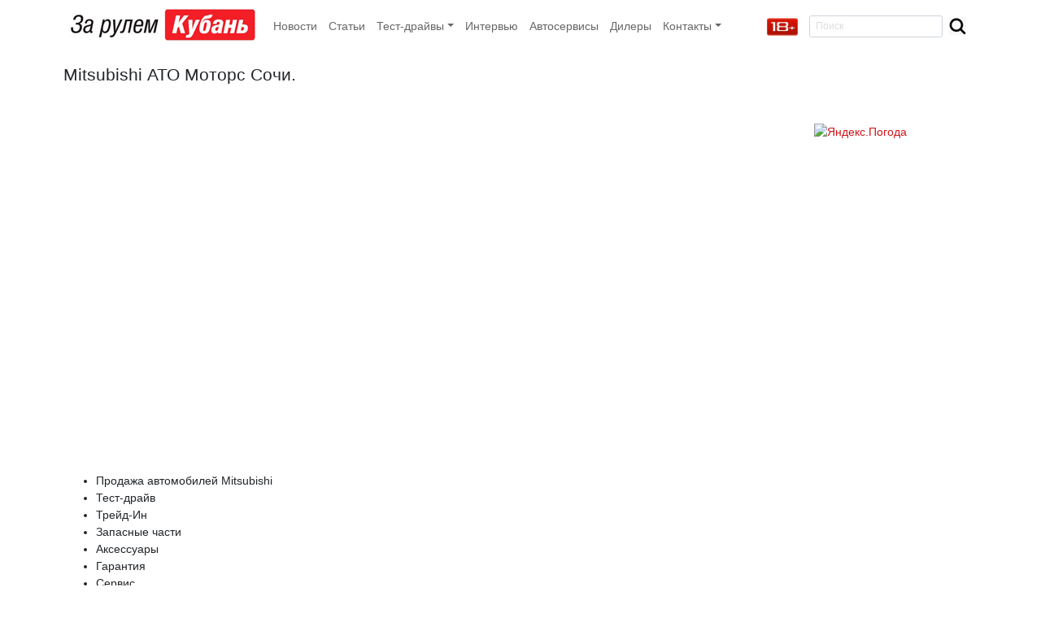

--- FILE ---
content_type: text/html; charset=UTF-8
request_url: https://www.zrkuban.ru/dilers/Mitsubishi-ATO-Motors-Sochi
body_size: 16668
content:
<!doctype html>
<html lang="ru">
<head>
<meta charset="UTF-8">
<meta name="zen-verification" content="Tmv9XoxukSgwdSY0Pj70gfxSZVLdmgTOo6wZC3lSCEVrSy97yC94DjXpdlc6X3It" />
<title>Mitsubishi АТО Моторс Сочи.</title><meta name="keywords" content="Mitsubishi&#x20;&#x0410;&#x0422;&#x041E;&#x20;&#x041C;&#x043E;&#x0442;&#x043E;&#x0440;&#x0441;&#x20;&#x0421;&#x043E;&#x0447;&#x0438;,Mitsubishi&#x20;&#x0421;&#x043E;&#x0447;&#x0438;,&#x0410;&#x0422;&#x041E;&#x20;&#x041C;&#x043E;&#x0442;&#x043E;&#x0440;&#x0441;,&#x041C;&#x0438;&#x0442;&#x0441;&#x0443;&#x0431;&#x0438;&#x0441;&#x0438;&#x20;&#x0410;&#x0422;&#x041E;&#x20;&#x041C;&#x043E;&#x0442;&#x043E;&#x0440;&#x0441;&#x20;&#x0421;&#x043E;&#x0447;&#x0438;,&#x041C;&#x0438;&#x0442;&#x0441;&#x0443;&#x0431;&#x0438;&#x0441;&#x0438;&#x20;&#x0421;&#x043E;&#x0447;&#x0438;,&#x041C;&#x0438;&#x0442;&#x0441;&#x0443;&#x0431;&#x0438;&#x0448;&#x0438;&#x20;&#x0410;&#x0422;&#x041E;&#x20;&#x041C;&#x043E;&#x0442;&#x043E;&#x0440;&#x0441;&#x20;&#x0421;&#x043E;&#x0447;&#x0438;,&#x041C;&#x0438;&#x0442;&#x0441;&#x0443;&#x0431;&#x0438;&#x0448;&#x0438;&#x20;&#x0421;&#x043E;&#x0447;&#x0438;,&#x041F;&#x0440;&#x043E;&#x0434;&#x0430;&#x0436;&#x0430;&#x20;&#x0430;&#x0432;&#x0442;&#x043E;&#x043C;&#x043E;&#x0431;&#x0438;&#x043B;&#x0435;&#x0439;&#x20;Mitsubishi,&#x0422;&#x0435;&#x0441;&#x0442;&#x20;&#x0434;&#x0440;&#x0430;&#x0439;&#x0432;,&#x0422;&#x0440;&#x0435;&#x0439;&#x0434;&#x20;&#x0418;&#x043D;,&#x0417;&#x0430;&#x043F;&#x0430;&#x0441;&#x043D;&#x044B;&#x0435;&#x20;&#x0447;&#x0430;&#x0441;&#x0442;&#x0438;,&#x0410;&#x043A;&#x0441;&#x0435;&#x0441;&#x0441;&#x0443;&#x0430;&#x0440;&#x044B;,&#x0413;&#x0430;&#x0440;&#x0430;&#x043D;&#x0442;&#x0438;&#x044F;,&#x0421;&#x0435;&#x0440;&#x0432;&#x0438;&#x0441;,&#x041F;&#x043E;&#x043C;&#x043E;&#x0449;&#x044C;&#x20;&#x043D;&#x0430;&#x20;&#x0434;&#x043E;&#x0440;&#x043E;&#x0433;&#x0430;&#x0445;,">
<meta name="description" content="&#x041A;&#x043E;&#x043C;&#x043F;&#x0430;&#x043D;&#x0438;&#x044F;&#x20;&#x0410;&#x0422;&#x041E;&#x20;&#x041C;&#x043E;&#x0442;&#x043E;&#x0440;&#x0441;&#x20;&#x044F;&#x0432;&#x043B;&#x044F;&#x0435;&#x0442;&#x0441;&#x044F;&#x20;&#x043B;&#x0438;&#x0434;&#x0435;&#x0440;&#x043E;&#x043C;&#x20;&#x043F;&#x043E;&#x20;&#x043F;&#x0440;&#x043E;&#x0434;&#x0430;&#x0436;&#x0435;&#x20;&#x0430;&#x0432;&#x0442;&#x043E;&#x043C;&#x043E;&#x0431;&#x0438;&#x043B;&#x0435;&#x0439;&#x20;&#x0438;&#x043D;&#x043E;&#x0441;&#x0442;&#x0440;&#x0430;&#x043D;&#x043D;&#x043E;&#x0433;&#x043E;&#x20;&#x043F;&#x0440;&#x043E;&#x0438;&#x0437;&#x0432;&#x043E;&#x0434;&#x0441;&#x0442;&#x0432;&#x0430;&#x20;&#x0432;&#x20;&#x0433;&#x043E;&#x0440;&#x043E;&#x0434;&#x0435;&#x20;&#x0421;&#x043E;&#x0447;&#x0438;&#x20;&#x0438;&#x20;&#x043E;&#x0434;&#x043D;&#x0438;&#x043C;&#x20;&#x0438;&#x0437;&#x20;&#x043E;&#x043F;&#x044B;&#x0442;&#x043D;&#x0435;&#x0439;&#x0448;&#x0438;&#x0445;&#x20;&#x043F;&#x0440;&#x0435;&#x0434;&#x043F;&#x0440;&#x0438;&#x044F;&#x0442;&#x0438;&#x0439;&#x20;&#x0440;&#x0435;&#x0433;&#x0438;&#x043E;&#x043D;&#x0430;&#x20;&#x0432;&#x20;&#x043E;&#x0431;&#x043B;&#x0430;&#x0441;&#x0442;&#x0438;&#x20;&#x0442;&#x0435;&#x0445;&#x043D;&#x0438;&#x0447;&#x0435;&#x0441;&#x043A;&#x043E;&#x0433;&#x043E;&#x20;&#x043E;&#x0431;&#x0441;&#x043B;&#x0443;&#x0436;&#x0438;&#x0432;&#x0430;&#x043D;&#x0438;&#x044F;&#x20;&#x0430;&#x0432;&#x0442;&#x043E;&#x043C;&#x043E;&#x0431;&#x0438;&#x043B;&#x0435;&#x0439;."><meta http-equiv="X-UA-Compatible" content="IE=edge" />
<meta name="mailru-verification" content="b284b547991db862" />
<meta name="yandex-verification" content="9d08a565dd5aa349" />
<link href="/css/dbootstrap.css" rel="stylesheet" type="text/css">
<link href="/css/main.css?v=8.5" rel="stylesheet" type="text/css">

</head>

<body>
<div class="container px-0">
  <nav class="navbar navbar-expand-md navbar-light"> <a class="navbar-brand" href="/"><img src="/img/logo.png" alt=""></a>
    <button class="navbar-toggler" type="button" data-toggle="collapse" data-target="#navbarsExampleDefault" aria-controls="navbarsExampleDefault" aria-expanded="false" aria-label="Toggle navigation"> <span class="navbar-toggler-icon"></span> </button>
    <div class="collapse navbar-collapse" id="navbarsExampleDefault">
             <ul class="navbar-nav&#x20;mr-auto">
        <li class="nav-item">    <a href="&#x2F;news" class="&#x20;nav-link">Новости</a>
        <li class="nav-item">    <a href="&#x2F;article" class="&#x20;nav-link">Статьи</a>
        <li class="nav-item&#x20;dropdown">    <a data-toggle="dropdown" role="button" href="&#x2F;test_drive" class="&#x20;dropdown-toggle&#x20;nav-link">Тест-драйвы</a>
        <div class="dropdown-menu">
                <a href="&#x2F;gallery" class="&#x20;dropdown-item">Фотогалерея</a>
           </div>
    </li>
        <li class="nav-item">    <a href="&#x2F;interview" class="&#x20;nav-link">Интервью</a>
        <li class="nav-item">    <a href="&#x2F;avtoservice" class="&#x20;nav-link">Автосервисы</a>
        <li class="nav-item">    <a href="&#x2F;dilers" class="&#x20;nav-link">Дилеры</a>
        <li class="nav-item&#x20;dropdown">    <a data-toggle="dropdown" role="button" href="&#x2F;kontakt" class="&#x20;dropdown-toggle&#x20;nav-link">Контакты</a>
        <div class="dropdown-menu">
                <a href="&#x2F;page&#x2F;about" class="&#x20;dropdown-item">О нас</a>
                <a href="&#x2F;page&#x2F;Sposoby-oplaty" class="&#x20;dropdown-item">Способы оплаты</a>
                <a href="&#x2F;page&#x2F;Pravilo-razmeschenija-ob_javlenij" class="&#x20;dropdown-item">Правило размещения</a>
                <a href="&#x2F;page&#x2F;soglashenie" class="&#x20;dropdown-item">Пользовательское соглашение</a>
            </div>
    </li>
</ul><div class="y18-plus mr-3"><img src="/img/18.png" alt=""></div>
        <form class="form-inline my-2 my-md-0" action="/search" method="get">
          <input class="form-control-sm form-control input-search" type="text" placeholder="Поиск" aria-label="Search" value="" name="search_query">
            <button type="submit" class="btn btn-sm do-search"><img src="/img/search.png" alt=""></button>
        </form>
    </div>
  </nav>
</div>
<div class="container mb-3 text-center" style="padding-left: 8px; padding-right: 8px"></a></div>
<main role="main" class="container px-0">
  <div class="row mx-0 mb-3 justify-content-between">
    <div class="left-sidebar">
<div id="section-content">
    <div class="article-entry">
				<h1>Mitsubishi АТО Моторс Сочи.</h1>
				<div class="entry-body1">
					<p>&nbsp;<iframe src="https://www.google.com/maps/embed?pb=!1m18!1m12!1m3!1d2888.798641222373!2d39.736608999999994!3d43.610733999999994!2m3!1f0!2f0!3f0!3m2!1i1024!2i768!4f13.1!3m3!1m2!1s0x40f5cb8ccebb43fd%3A0xa4f43860fc0d859d!2z0YPQuy4g0JrQvtC90YHRgtC40YLRg9GG0LjQuCwgNDgsINCh0L7Rh9C4LCDQmtGA0LDRgdC90L7QtNCw0YDRgdC60LjQuSDQutGA0LDQuSwgMzU0MDAz!5e0!3m2!1sru!2sru!4v1436792216856" width="600" height="450" frameborder="0" style="border:0" allowfullscreen=""></iframe></p>
<ul>
    <li>Продажа автомобилей&nbsp;Mitsubishi</li>
    <li>Тест-драйв</li>
    <li>Трейд-Ин</li>
    <li>Запасные части</li>
    <li>Аксессуары</li>
    <li>Гарантия</li>
    <li>Сервис</li>
    <li>Помощь на дорогах</li>
</ul>
<h2>Адрес: г.&nbsp;Сочи, ул. Конституции, 48</h2>
<h2>Тел.:8(862)290-10-17</h2>
<h2>Режим работы: пн-сб 9:00-19:00, вс 10:00-18:00</h2>
				</div>
    </div>
<script type="text/javascript" src="//yastatic.net/es5-shims/0.0.2/es5-shims.min.js" charset="utf-8"></script>
<script type="text/javascript" src="//yastatic.net/share2/share.js" charset="utf-8"></script>
<div class="ya-share2" data-services="vkontakte,odnoklassniki" data-counter=""></div>
<br />
<a href="https://www.zrkuban.ru/dilers">Перейти к списку</a>
</div>
 
      </div><!--left-sidebar-->
      
    <div class="right-sidebar">
<div class="mx-auto" style="width: 300px"><br>
<!-- Yandex.RTB R-A-263253-14 -->
<div id="yandex_rtb_R-A-263253-14"></div>
<script type="text/javascript">
(function(w, d, n, s, t) {
w[n] = w[n] || [];
w[n].push(function() {
Ya.Context.AdvManager.render({
blockId: "R-A-263253-14",
renderTo: "yandex_rtb_R-A-263253-14",
async: true
});
});
t = d.getElementsByTagName("script")[0];
s = d.createElement("script");
s.type = "text/javascript";
s.src = "//an.yandex.ru/system/context.js";
s.async = true;
t.parentNode.insertBefore(s, t);
})(this, this.document, "yandexContextAsyncCallbacks");
</script>	
<br>
    </div><div class="mb-3">
<div style="text-align:center; padding-top: 30px; padding-bottom: 15px">
<a href="https://clck.yandex.ru/redir/dtype=stred/pid=7/cid=1228/*https://yandex.ru/pogoda/35" target="_blank" rel="nofollow">
<img src="https://info.weather.yandex.net/35/2.ru.png?domain=ru" border="0" alt="Яндекс.Погода"/>
<img width="1" height="1" src="https://clck.yandex.ru/click/dtype=stred/pid=7/cid=1227/*https://img.yandex.ru/i/pix.gif" alt="" border="0"/></a>
</div>
</div><div class="mx-auto" style="width: 300px"><br>
<!-- Yandex.RTB R-A-263253-45 -->
<div id="yandex_rtb_R-A-263253-45"></div>
<script type="text/javascript">
(function(w, d, n, s, t) {
w[n] = w[n] || [];
w[n].push(function() {
Ya.Context.AdvManager.render({
blockId: "R-A-263253-45",
renderTo: "yandex_rtb_R-A-263253-45",
async: true
});
});
t = d.getElementsByTagName("script")[0];
s = d.createElement("script");
s.type = "text/javascript";
s.src = "//an.yandex.ru/system/context.js";
s.async = true;
t.parentNode.insertBefore(s, t);
})(this, this.document, "yandexContextAsyncCallbacks");
</script>	
<br>
    </div>      </div>
    <!--right-sidebar--> 
  </div>
</main>
<!-- /.container --> 
<div class="container"><br>
<!-- Yandex.RTB R-A-263253-13 -->
<div id="yandex_rtb_R-A-263253-13"></div>
<script type="text/javascript">
(function(w, d, n, s, t) {
w[n] = w[n] || [];
w[n].push(function() {
Ya.Context.AdvManager.render({
blockId: "R-A-263253-13",
renderTo: "yandex_rtb_R-A-263253-13",
async: true
});
});
t = d.getElementsByTagName("script")[0];
s = d.createElement("script");
s.type = "text/javascript";
s.src = "//an.yandex.ru/system/context.js";
s.async = true;
t.parentNode.insertBefore(s, t);
})(this, this.document, "yandexContextAsyncCallbacks");
</script>	
<br>
    </div><div class="container mb-3">
<div class="diler_carusel">
<a class="prev" href="#"></a>
<a class="next" href="#"></a>
<div class="caption caption_dilers pt-2"><a href="/dilers" class="text-white">Дилеры</a></div>
<div class="foto_carousel">
<ul>
  	<li><span>DM-авто Центр</span><a href="https://www.zrkuban.ru/dilers/DM-avto-Centr">
        <img src="/media/pics/3302861798504b2ba6953da96b055155.jpg" alt="DM-&#x0430;&#x0432;&#x0442;&#x043E;&#x20;&#x0426;&#x0435;&#x043D;&#x0442;&#x0440;" height="203" width="304" /></a>
    </li>
  	<li><span>Лексус Новороссийск.</span><a href="https://www.zrkuban.ru/dilers/Leksus-Novorossijsk">
        <img src="/media/pics/d5a073ba87ead6b099db19972fe487c4.jpg" alt="&#x041B;&#x0435;&#x043A;&#x0441;&#x0443;&#x0441;&#x20;&#x041D;&#x043E;&#x0432;&#x043E;&#x0440;&#x043E;&#x0441;&#x0441;&#x0438;&#x0439;&#x0441;&#x043A;." height="203" width="304" /></a>
    </li>
  	<li><span>Geely Модус Краснодар.</span><a href="https://www.zrkuban.ru/dilers/Geely-Modus-Krasnodar">
        <img src="/media/pics/41e01e6f47369340076069e94772d3f2.jpg" alt="Geely&#x20;&#x041C;&#x043E;&#x0434;&#x0443;&#x0441;&#x20;&#x041A;&#x0440;&#x0430;&#x0441;&#x043D;&#x043E;&#x0434;&#x0430;&#x0440;." height="203" width="304" /></a>
    </li>
  	<li><span>Дилерский центр Opel Юг-Авто.</span><a href="https://www.zrkuban.ru/dilers/Dilerskij-centr-Opel-Jug-Avto">
        <img src="/media/pics/05eabcea39bac95711aab0309bba7bcf.jpg" alt="&#x0414;&#x0438;&#x043B;&#x0435;&#x0440;&#x0441;&#x043A;&#x0438;&#x0439;&#x20;&#x0446;&#x0435;&#x043D;&#x0442;&#x0440;&#x20;Opel&#x20;&#x042E;&#x0433;-&#x0410;&#x0432;&#x0442;&#x043E;." height="203" width="304" /></a>
    </li>
  	<li><span>Porsche Центр Сочи.</span><a href="https://www.zrkuban.ru/dilers/Porsche-Centr-Sochi">
        <img src="/media/pics/5d46619994e81a11e91c5ffdeda85e73.jpg" alt="Porsche&#x20;&#x0426;&#x0435;&#x043D;&#x0442;&#x0440;&#x20;&#x0421;&#x043E;&#x0447;&#x0438;." height="203" width="304" /></a>
    </li>
  	<li><span>Opel Новокар Новороссийск.</span><a href="https://www.zrkuban.ru/dilers/Opel-Novokar-Novorossijsk">
        <img src="/media/pics/8a565ab6b2cd4e397c3943488525d62b.jpg" alt="Opel&#x20;&#x041D;&#x043E;&#x0432;&#x043E;&#x043A;&#x0430;&#x0440;&#x20;&#x041D;&#x043E;&#x0432;&#x043E;&#x0440;&#x043E;&#x0441;&#x0441;&#x0438;&#x0439;&#x0441;&#x043A;." height="203" width="304" /></a>
    </li>
  	<li><span>SsangYong Модус Краснодар.</span><a href="https://www.zrkuban.ru/dilers/SsangYong-Modus-Krasnodar">
        <img src="/media/pics/27a45a2bc4357a105dbda70d700e80fd.jpg" alt="SsangYong&#x20;&#x041C;&#x043E;&#x0434;&#x0443;&#x0441;&#x20;&#x041A;&#x0440;&#x0430;&#x0441;&#x043D;&#x043E;&#x0434;&#x0430;&#x0440;." height="203" width="304" /></a>
    </li>
  	<li><span>Дилерский центр Cadillac Юг-Авто.</span><a href="https://www.zrkuban.ru/dilers/Dilerskij-centr-Cadillac-Jug-Avto">
        <img src="/media/pics/09f2381c7c3f48d66bfde95aaf5df63e.jpg" alt="&#x0414;&#x0438;&#x043B;&#x0435;&#x0440;&#x0441;&#x043A;&#x0438;&#x0439;&#x20;&#x0446;&#x0435;&#x043D;&#x0442;&#x0440;&#x20;Cadillac&#x20;&#x042E;&#x0433;-&#x0410;&#x0432;&#x0442;&#x043E;." height="203" width="304" /></a>
    </li>
  	<li><span>Daewoo КрасКар Краснодар.</span><a href="https://www.zrkuban.ru/dilers/Daewoo-KrasKar-Krasnodar">
        <img src="/media/pics/a8ea6bb06a41460a6e027d12cdd6f145.jpg" alt="Daewoo&#x20;&#x041A;&#x0440;&#x0430;&#x0441;&#x041A;&#x0430;&#x0440;&#x20;&#x041A;&#x0440;&#x0430;&#x0441;&#x043D;&#x043E;&#x0434;&#x0430;&#x0440;." height="203" width="304" /></a>
    </li>
  	<li><span>HINO Грузовые Горячий Ключ.</span><a href="https://www.zrkuban.ru/dilers/HINO-Gruzovye-Gorjachij-Kljuch">
        <img src="/media/pics/4bfd6da15fd3dd8d59c76860b36c306e.jpg" alt="HINO&#x20;&#x0413;&#x0440;&#x0443;&#x0437;&#x043E;&#x0432;&#x044B;&#x0435;&#x20;&#x0413;&#x043E;&#x0440;&#x044F;&#x0447;&#x0438;&#x0439;&#x20;&#x041A;&#x043B;&#x044E;&#x0447;." height="203" width="304" /></a>
    </li>
  	<li><span>SEAT Тринити Краснодар.</span><a href="https://www.zrkuban.ru/dilers/SEAT-Triniti-Krasnodar">
        <img src="/media/pics/2fb88fd9d8579294a80f7c765c6af675.jpg" alt="SEAT&#x20;&#x0422;&#x0440;&#x0438;&#x043D;&#x0438;&#x0442;&#x0438;&#x20;&#x041A;&#x0440;&#x0430;&#x0441;&#x043D;&#x043E;&#x0434;&#x0430;&#x0440;." height="203" width="304" /></a>
    </li>
  	<li><span>Mitsubishi АТО Моторс Сочи.</span><a href="https://www.zrkuban.ru/dilers/Mitsubishi-ATO-Motors-Sochi">
        <img src="/media/pics/c2e5f447604f918fb747e5c1dd895ae9.jpg" alt="Mitsubishi&#x20;&#x0410;&#x0422;&#x041E;&#x20;&#x041C;&#x043E;&#x0442;&#x043E;&#x0440;&#x0441;&#x20;&#x0421;&#x043E;&#x0447;&#x0438;." height="203" width="304" /></a>
    </li>
  	<li><span>DAF АВТ ТРАКС Краснодар.</span><a href="https://www.zrkuban.ru/dilers/DAF-AVT-TRAKS-Krasnodar">
        <img src="/media/pics/f90f0f6b13b8dd8b0f782f36aa3a9650.jpg" alt="DAF&#x20;&#x0410;&#x0412;&#x0422;&#x20;&#x0422;&#x0420;&#x0410;&#x041A;&#x0421;&#x20;&#x041A;&#x0440;&#x0430;&#x0441;&#x043D;&#x043E;&#x0434;&#x0430;&#x0440;." height="203" width="304" /></a>
    </li>
  	<li><span>Mercedes-Benz Грузовые Горячий Ключ.</span><a href="https://www.zrkuban.ru/dilers/Mercedes-Benz-Gruzovye-Gorjachij-Kljuch">
        <img src="/media/pics/774881b3ad0f229dff9fe98f91180758.jpg" alt="Mercedes-Benz&#x20;&#x0413;&#x0440;&#x0443;&#x0437;&#x043E;&#x0432;&#x044B;&#x0435;&#x20;&#x0413;&#x043E;&#x0440;&#x044F;&#x0447;&#x0438;&#x0439;&#x20;&#x041A;&#x043B;&#x044E;&#x0447;." height="203" width="304" /></a>
    </li>
  	<li><span>Mazda Модус Новороссийск.</span><a href="https://www.zrkuban.ru/dilers/Mazda-Modus-Novorossijsk">
        <img src="/media/pics/b4036a6429485fe7c6bea5f41e2fc318.jpg" alt="Mazda&#x20;&#x041C;&#x043E;&#x0434;&#x0443;&#x0441;&#x20;&#x041D;&#x043E;&#x0432;&#x043E;&#x0440;&#x043E;&#x0441;&#x0441;&#x0438;&#x0439;&#x0441;&#x043A;." height="203" width="304" /></a>
    </li>
  	<li><span>УАЗ К-Ралли Новороссийск.</span><a href="https://www.zrkuban.ru/dilers/UAZ-K-Ralli-Novorossijsk">
        <img src="/media/pics/6fb331ab84633fbbb7d28fb2ec44b60f.jpg" alt="&#x0423;&#x0410;&#x0417;&#x20;&#x041A;-&#x0420;&#x0430;&#x043B;&#x043B;&#x0438;&#x20;&#x041D;&#x043E;&#x0432;&#x043E;&#x0440;&#x043E;&#x0441;&#x0441;&#x0438;&#x0439;&#x0441;&#x043A;." height="203" width="304" /></a>
    </li>
  	<li><span>Mercedec-Benz КЛЮЧАВТО Краснодар Аэропорт.</span><a href="https://www.zrkuban.ru/dilers/Mercedec-Benz-KLJuChAVTO-Krasnodar-Aeroport">
        <img src="/media/pics/20056f853a40072418001f23d88636c3.jpg" alt="Mercedec-Benz&#x20;&#x041A;&#x041B;&#x042E;&#x0427;&#x0410;&#x0412;&#x0422;&#x041E;&#x20;&#x041A;&#x0440;&#x0430;&#x0441;&#x043D;&#x043E;&#x0434;&#x0430;&#x0440;&#x20;&#x0410;&#x044D;&#x0440;&#x043E;&#x043F;&#x043E;&#x0440;&#x0442;." height="203" width="304" /></a>
    </li>
  	<li><span>KIA Автохолдинг Краснодар.</span><a href="https://www.zrkuban.ru/dilers/KIA-Avtoholding-Krasnodar">
        <img src="/media/pics/fb5a610e1182bf1c5cb500cee965fa1e.jpg" alt="KIA&#x20;&#x0410;&#x0432;&#x0442;&#x043E;&#x0445;&#x043E;&#x043B;&#x0434;&#x0438;&#x043D;&#x0433;&#x20;&#x041A;&#x0440;&#x0430;&#x0441;&#x043D;&#x043E;&#x0434;&#x0430;&#x0440;." height="203" width="304" /></a>
    </li>
  	<li><span>Дилерский центр «Nissan КЛЮЧАВТО».</span><a href="https://www.zrkuban.ru/dilers/Dilerskij-centr-Nissan-KLJuChAVTO">
        <img src="/media/pics/ce9a577ce824afb600c0153936b7579e.jpg" alt="&#x0414;&#x0438;&#x043B;&#x0435;&#x0440;&#x0441;&#x043A;&#x0438;&#x0439;&#x20;&#x0446;&#x0435;&#x043D;&#x0442;&#x0440;&#x20;&#xAB;Nissan&#x20;&#x041A;&#x041B;&#x042E;&#x0427;&#x0410;&#x0412;&#x0422;&#x041E;&#xBB;." height="203" width="304" /></a>
    </li>
  	<li><span>К-Ралли Новороссийск.</span><a href="https://www.zrkuban.ru/dilers/K-Ralli-Novorossijsk">
        <img src="/media/pics/e94b15742cdb493c5d1b8e15a40a6b24.jpg" alt="&#x041A;-&#x0420;&#x0430;&#x043B;&#x043B;&#x0438;&#x20;&#x041D;&#x043E;&#x0432;&#x043E;&#x0440;&#x043E;&#x0441;&#x0441;&#x0438;&#x0439;&#x0441;&#x043A;." height="203" width="304" /></a>
    </li>
  	<li><span>Дилерский центр ЮРТО.</span><a href="https://www.zrkuban.ru/dilers/Dilerskij-centr-JuRTO">
        <img src="/media/pics/9497e49ac20001241303d6dad736de46.jpg" alt="&#x0414;&#x0438;&#x043B;&#x0435;&#x0440;&#x0441;&#x043A;&#x0438;&#x0439;&#x20;&#x0446;&#x0435;&#x043D;&#x0442;&#x0440;&#x20;&#x042E;&#x0420;&#x0422;&#x041E;." height="203" width="304" /></a>
    </li>
  	<li><span>Дилерский центр JAGUAR и LAND ROVER.</span><a href="https://www.zrkuban.ru/dilers/Dilerskij-centr-JAGUAR-i-LAND-ROVER">
        <img src="/media/pics/53ba191a7b291318f2ac651310626086.jpg" alt="&#x0414;&#x0438;&#x043B;&#x0435;&#x0440;&#x0441;&#x043A;&#x0438;&#x0439;&#x20;&#x0446;&#x0435;&#x043D;&#x0442;&#x0440;&#x20;JAGUAR&#x20;&#x0438;&#x20;LAND&#x20;ROVER." height="203" width="304" /></a>
    </li>
  	<li><span>Нефтетранссервис Славянск-на-Кубани.</span><a href="https://www.zrkuban.ru/dilers/Neftetransservis-Slavjansk-na-Kubani">
        <img src="/media/pics/e215ea863e94db349bf1dd36498bae3d.jpg" alt="&#x041D;&#x0435;&#x0444;&#x0442;&#x0435;&#x0442;&#x0440;&#x0430;&#x043D;&#x0441;&#x0441;&#x0435;&#x0440;&#x0432;&#x0438;&#x0441;&#x20;&#x0421;&#x043B;&#x0430;&#x0432;&#x044F;&#x043D;&#x0441;&#x043A;-&#x043D;&#x0430;-&#x041A;&#x0443;&#x0431;&#x0430;&#x043D;&#x0438;." height="203" width="304" /></a>
    </li>
  	<li><span>Lexus Сочи.</span><a href="https://www.zrkuban.ru/dilers/Lexus-Sochi">
        <img src="/media/pics/f542e5f3998110edab2eef3c4fe578f4.jpg" alt="Lexus&#x20;&#x0421;&#x043E;&#x0447;&#x0438;." height="203" width="304" /></a>
    </li>
  	<li><span>Renault К-Ралли Новороссийск.</span><a href="https://www.zrkuban.ru/dilers/Renault-K-Ralli-Novorossijsk">
        <img src="/media/pics/baca1e798535ae7547e4c4385714e109.jpg" alt="Renault&#x20;&#x041A;-&#x0420;&#x0430;&#x043B;&#x043B;&#x0438;&#x20;&#x041D;&#x043E;&#x0432;&#x043E;&#x0440;&#x043E;&#x0441;&#x0441;&#x0438;&#x0439;&#x0441;&#x043A;." height="203" width="304" /></a>
    </li>
  	<li><span>Первый Лада центр.</span><a href="https://www.zrkuban.ru/dilers/Pervyj-Lada-centr">
        <img src="/media/pics/169ced3213585162920af1c3c13edaf0.jpg" alt="&#x041F;&#x0435;&#x0440;&#x0432;&#x044B;&#x0439;&#x20;&#x041B;&#x0430;&#x0434;&#x0430;&#x20;&#x0446;&#x0435;&#x043D;&#x0442;&#x0440;." height="203" width="304" /></a>
    </li>
  	<li><span>Экомоторс Сочи.</span><a href="https://www.zrkuban.ru/dilers/Ekomotors-Sochi">
        <img src="/media/pics/1c310ad50a2adacc94eb275fd9680f1f.JPG" alt="&#x042D;&#x043A;&#x043E;&#x043C;&#x043E;&#x0442;&#x043E;&#x0440;&#x0441;&#x20;&#x0421;&#x043E;&#x0447;&#x0438;." height="203" width="304" /></a>
    </li>
  	<li><span>BMW Модус Краснодар.</span><a href="https://www.zrkuban.ru/dilers/BMW-Modus-Krasnodar">
        <img src="/media/pics/1100d68ab010b256a37ce56ba0ee7b61.jpg" alt="BMW&#x20;&#x041C;&#x043E;&#x0434;&#x0443;&#x0441;&#x20;&#x041A;&#x0440;&#x0430;&#x0441;&#x043D;&#x043E;&#x0434;&#x0430;&#x0440;." height="203" width="304" /></a>
    </li>
  	<li><span>LADA Авто-Комплекс Краснодар.</span><a href="https://www.zrkuban.ru/dilers/LADA-Avto-Kompleks-Krasnodar">
        <img src="/media/pics/b5ee94a99854ad647782b07082300c5e.jpg" alt="LADA&#x20;&#x0410;&#x0432;&#x0442;&#x043E;-&#x041A;&#x043E;&#x043C;&#x043F;&#x043B;&#x0435;&#x043A;&#x0441;&#x20;&#x041A;&#x0440;&#x0430;&#x0441;&#x043D;&#x043E;&#x0434;&#x0430;&#x0440;." height="203" width="304" /></a>
    </li>
  	<li><span>Hyundai Модус Новороссийск.</span><a href="https://www.zrkuban.ru/dilers/Hyundai-Modus-Novorossijsk">
        <img src="/media/pics/d7f3438c0576c0917a2a547201c689c8.jpg" alt="Hyundai&#x20;&#x041C;&#x043E;&#x0434;&#x0443;&#x0441;&#x20;&#x041D;&#x043E;&#x0432;&#x043E;&#x0440;&#x043E;&#x0441;&#x0441;&#x0438;&#x0439;&#x0441;&#x043A;." height="203" width="304" /></a>
    </li>
  	<li><span>Ford Модус Новороссийск.</span><a href="https://www.zrkuban.ru/dilers/Ford-Modus-Novorossijsk">
        <img src="/media/pics/90a58cdd9ba0ff7b94a500855043694a.jpg" alt="Ford&#x20;&#x041C;&#x043E;&#x0434;&#x0443;&#x0441;&#x20;&#x041D;&#x043E;&#x0432;&#x043E;&#x0440;&#x043E;&#x0441;&#x0441;&#x0438;&#x0439;&#x0441;&#x043A;." height="203" width="304" /></a>
    </li>
  	<li><span>УАЗ Темп Авто Краснодар.</span><a href="https://www.zrkuban.ru/dilers/UAZ-Temp-Avto-Krasnodar">
        <img src="/media/pics/c06325fadfb014d16c0d626245bbf45e.jpg" alt="&#x0423;&#x0410;&#x0417;&#x20;&#x0422;&#x0435;&#x043C;&#x043F;&#x20;&#x0410;&#x0432;&#x0442;&#x043E;&#x20;&#x041A;&#x0440;&#x0430;&#x0441;&#x043D;&#x043E;&#x0434;&#x0430;&#x0440;." height="203" width="304" /></a>
    </li>
  	<li><span>Автосалон Авто для Вас Краснодар.</span><a href="https://www.zrkuban.ru/dilers/Avtosalon-Avto-dlja-Vas-Krasnodar">
        <img src="/media/pics/dc5bbbc4bb9db1484448a2242bc69e0d.jpg" alt="&#x0410;&#x0432;&#x0442;&#x043E;&#x0441;&#x0430;&#x043B;&#x043E;&#x043D;&#x20;&#x0410;&#x0432;&#x0442;&#x043E;&#x20;&#x0434;&#x043B;&#x044F;&#x20;&#x0412;&#x0430;&#x0441;&#x20;&#x041A;&#x0440;&#x0430;&#x0441;&#x043D;&#x043E;&#x0434;&#x0430;&#x0440;." height="203" width="304" /></a>
    </li>
  	<li><span>ГАЗ Автоцентр Сочи.</span><a href="https://www.zrkuban.ru/dilers/GAZ-Avtocentr-Sochi">
        <img src="/media/pics/78b6abd5c0646c692b9fb68e8afafa5d.jpg" alt="&#x0413;&#x0410;&#x0417;&#x20;&#x0410;&#x0432;&#x0442;&#x043E;&#x0446;&#x0435;&#x043D;&#x0442;&#x0440;&#x20;&#x0421;&#x043E;&#x0447;&#x0438;." height="203" width="304" /></a>
    </li>
  	<li><span>KIA РВ Сервис Краснодар.</span><a href="https://www.zrkuban.ru/dilers/KIA-RV-Servis-Krasnodar">
        <img src="/media/pics/5cc9bc08c9a22910c791f17a3ec02b1e.JPG" alt="KIA&#x20;&#x0420;&#x0412;&#x20;&#x0421;&#x0435;&#x0440;&#x0432;&#x0438;&#x0441;&#x20;&#x041A;&#x0440;&#x0430;&#x0441;&#x043D;&#x043E;&#x0434;&#x0430;&#x0440;." height="203" width="304" /></a>
    </li>
  	<li><span>АБС Авто Сочи.</span><a href="https://www.zrkuban.ru/dilers/ABS-Avto-Sochi">
        <img src="/media/pics/6d0537fff1e4c3f83fbecbb28a0c3e5b.jpg" alt="&#x0410;&#x0411;&#x0421;&#x20;&#x0410;&#x0432;&#x0442;&#x043E;&#x20;&#x0421;&#x043E;&#x0447;&#x0438;." height="203" width="304" /></a>
    </li>
  	<li><span>Дилерский центр ЮГ-АВТО HYUNDAI</span><a href="https://www.zrkuban.ru/dilers/Dilerskij-centr-JuG-AVTO-HYUNDAI">
        <img src="/media/pics/6cc9a27dea219c9e62bf83702e55edef.jpg" alt="&#x0414;&#x0438;&#x043B;&#x0435;&#x0440;&#x0441;&#x043A;&#x0438;&#x0439;&#x20;&#x0446;&#x0435;&#x043D;&#x0442;&#x0440;&#x20;&#x042E;&#x0413;-&#x0410;&#x0412;&#x0422;&#x041E;&#x20;HYUNDAI" height="203" width="304" /></a>
    </li>
  	<li><span>Дилер УАЗ в Краснодаре.</span><a href="https://www.zrkuban.ru/dilers/Diler-UAZ-v-Krasnodare">
        <img src="/media/pics/c419d95842d90349a8a88a8abc16a655.jpg" alt="&#x0414;&#x0438;&#x043B;&#x0435;&#x0440;&#x20;&#x0423;&#x0410;&#x0417;&#x20;&#x0432;&#x20;&#x041A;&#x0440;&#x0430;&#x0441;&#x043D;&#x043E;&#x0434;&#x0430;&#x0440;&#x0435;." height="203" width="304" /></a>
    </li>
  	<li><span>DM-авто Краснодар.</span><a href="https://www.zrkuban.ru/dilers/DM-avto-Krasnodar">
        <img src="/media/pics/dada28a58263ef6f590a5c03e8f0e7eb.JPG" alt="DM-&#x0430;&#x0432;&#x0442;&#x043E;&#x20;&#x041A;&#x0440;&#x0430;&#x0441;&#x043D;&#x043E;&#x0434;&#x0430;&#x0440;." height="203" width="304" /></a>
    </li>
  	<li><span>Renault Модус Краснодар.</span><a href="https://www.zrkuban.ru/dilers/Renault-Modus-Krasnodar">
        <img src="/media/pics/c11d4aac4e07e754196333c83903adbd.jpg" alt="Renault&#x20;&#x041C;&#x043E;&#x0434;&#x0443;&#x0441;&#x20;&#x041A;&#x0440;&#x0430;&#x0441;&#x043D;&#x043E;&#x0434;&#x0430;&#x0440;." height="203" width="304" /></a>
    </li>
  	<li><span>Bentley КЛЮЧАВТО Краснодар.</span><a href="https://www.zrkuban.ru/dilers/Bentley-KLJuChAVTO-Krasnodar">
        <img src="/media/pics/89a013df7c4cc0da4d3a9237d009c656.jpg" alt="Bentley&#x20;&#x041A;&#x041B;&#x042E;&#x0427;&#x0410;&#x0412;&#x0422;&#x041E;&#x20;&#x041A;&#x0440;&#x0430;&#x0441;&#x043D;&#x043E;&#x0434;&#x0430;&#x0440;." height="203" width="304" /></a>
    </li>
  	<li><span>Jaguar Модус Сочи.</span><a href="https://www.zrkuban.ru/dilers/Jaguar-Modus-Sochi">
        <img src="/media/pics/2ab776f0ff00fbc5fa3a7a9f524b9e14.jpg" alt="Jaguar&#x20;&#x041C;&#x043E;&#x0434;&#x0443;&#x0441;&#x20;&#x0421;&#x043E;&#x0447;&#x0438;." height="203" width="304" /></a>
    </li>
  	<li><span>Авто-Юнион Новороссийск.</span><a href="https://www.zrkuban.ru/dilers/Avto-Junion-Novorossijsk">
        <img src="/media/pics/40025b93f4c746fea6b872a87e2d1f03.jpg" alt="&#x0410;&#x0432;&#x0442;&#x043E;-&#x042E;&#x043D;&#x0438;&#x043E;&#x043D;&#x20;&#x041D;&#x043E;&#x0432;&#x043E;&#x0440;&#x043E;&#x0441;&#x0441;&#x0438;&#x0439;&#x0441;&#x043A;." height="203" width="304" /></a>
    </li>
  	<li><span>Nissan Орбита-Юг Новороссийск.</span><a href="https://www.zrkuban.ru/dilers/Nissan-Orbita-Jug-Novorossijsk">
        <img src="/media/pics/9518f9d6943167af13d25b1385003d1e.jpg" alt="Nissan&#x20;&#x041E;&#x0440;&#x0431;&#x0438;&#x0442;&#x0430;-&#x042E;&#x0433;&#x20;&#x041D;&#x043E;&#x0432;&#x043E;&#x0440;&#x043E;&#x0441;&#x0441;&#x0438;&#x0439;&#x0441;&#x043A;." height="203" width="304" /></a>
    </li>
  	<li><span>Дилер INFINITI "Фреш Авто" Краснодар</span><a href="https://www.zrkuban.ru/dilers/Diler-INFINITI-Fresh-Avto-Krasnodar">
        <img src="/media/pics/a29dbe016962405badb11662f362f585.jpg" alt="&#x0414;&#x0438;&#x043B;&#x0435;&#x0440;&#x20;INFINITI&#x20;&quot;&#x0424;&#x0440;&#x0435;&#x0448;&#x20;&#x0410;&#x0432;&#x0442;&#x043E;&quot;&#x20;&#x041A;&#x0440;&#x0430;&#x0441;&#x043D;&#x043E;&#x0434;&#x0430;&#x0440;" height="203" width="304" /></a>
    </li>
  	<li><span>Субару Центр Краснодар.</span><a href="https://www.zrkuban.ru/dilers/Subaru-Centr-Krasnodar">
        <img src="/media/pics/334fc1c15b13bee9fd178c316ea44ebb.jpg" alt="&#x0421;&#x0443;&#x0431;&#x0430;&#x0440;&#x0443;&#x20;&#x0426;&#x0435;&#x043D;&#x0442;&#x0440;&#x20;&#x041A;&#x0440;&#x0430;&#x0441;&#x043D;&#x043E;&#x0434;&#x0430;&#x0440;." height="203" width="304" /></a>
    </li>
  	<li><span>DAEWOO Авто-Кубань Краснодар.</span><a href="https://www.zrkuban.ru/dilers/DAEWOO-Avto-Kuban-Krasnodar">
        <img src="/media/pics/7044a20e9276dba6d8654e097f0e9d6e.jpg" alt="DAEWOO&#x20;&#x0410;&#x0432;&#x0442;&#x043E;-&#x041A;&#x0443;&#x0431;&#x0430;&#x043D;&#x044C;&#x20;&#x041A;&#x0440;&#x0430;&#x0441;&#x043D;&#x043E;&#x0434;&#x0430;&#x0440;." height="203" width="304" /></a>
    </li>
  	<li><span>ŠKODA АТО Моторс Сочи.</span><a href="https://www.zrkuban.ru/dilers/KODA-ATO-Motors-Sochi">
        <img src="/media/pics/dacfc6567b4a519e27b81c398b3ce933.jpg" alt="&#x0160;KODA&#x20;&#x0410;&#x0422;&#x041E;&#x20;&#x041C;&#x043E;&#x0442;&#x043E;&#x0440;&#x0441;&#x20;&#x0421;&#x043E;&#x0447;&#x0438;." height="203" width="304" /></a>
    </li>
  	<li><span>Opel Chevrolet Лаура Сочи.</span><a href="https://www.zrkuban.ru/dilers/Opel-Chevrolet-Laura-Sochi">
        <img src="/media/pics/b882fc8bd2622668cf342b765ae67ab0.jpg" alt="Opel&#x20;Chevrolet&#x20;&#x041B;&#x0430;&#x0443;&#x0440;&#x0430;&#x20;&#x0421;&#x043E;&#x0447;&#x0438;." height="203" width="304" /></a>
    </li>
  	<li><span>Chery ТСС Авто Краснодар.</span><a href="https://www.zrkuban.ru/dilers/Chery-TSS-Avto-Krasnodar">
        <img src="/media/pics/b72d5aa34583e793e1a365fce0cb1805.jpg" alt="Chery&#x20;&#x0422;&#x0421;&#x0421;&#x20;&#x0410;&#x0432;&#x0442;&#x043E;&#x20;&#x041A;&#x0440;&#x0430;&#x0441;&#x043D;&#x043E;&#x0434;&#x0430;&#x0440;." height="203" width="304" /></a>
    </li>
  	<li><span>Автоцентр Mazda компании ААА моторс.</span><a href="https://www.zrkuban.ru/dilers/Avtocentr-Mazda-kompanii-AAA-motors">
        <img src="/media/pics/0a79904c4611da6ba8f0247342d5aa3f.jpg" alt="&#x0410;&#x0432;&#x0442;&#x043E;&#x0446;&#x0435;&#x043D;&#x0442;&#x0440;&#x20;Mazda&#x20;&#x043A;&#x043E;&#x043C;&#x043F;&#x0430;&#x043D;&#x0438;&#x0438;&#x20;&#x0410;&#x0410;&#x0410;&#x20;&#x043C;&#x043E;&#x0442;&#x043E;&#x0440;&#x0441;." height="203" width="304" /></a>
    </li>
  	<li><span>Ford Темп Авто Сочи.</span><a href="https://www.zrkuban.ru/dilers/Ford-Temp-Avto-Sochi">
        <img src="/media/pics/4db8e0d46f477d19c1df32cbeed12a44.jpg" alt="Ford&#x20;&#x0422;&#x0435;&#x043C;&#x043F;&#x20;&#x0410;&#x0432;&#x0442;&#x043E;&#x20;&#x0421;&#x043E;&#x0447;&#x0438;." height="203" width="304" /></a>
    </li>
  	<li><span>Oфициальный дилер Mitsubishi КЛЮЧАВТО.</span><a href="https://www.zrkuban.ru/dilers/Oficialnogo-dilera-Mitsubishi-KLJuChAVTO">
        <img src="/media/pics/ded4e86e5edb496e283870c3b2f0f19c.jpg" alt="O&#x0444;&#x0438;&#x0446;&#x0438;&#x0430;&#x043B;&#x044C;&#x043D;&#x044B;&#x0439;&#x20;&#x0434;&#x0438;&#x043B;&#x0435;&#x0440;&#x20;Mitsubishi&#x20;&#x041A;&#x041B;&#x042E;&#x0427;&#x0410;&#x0412;&#x0422;&#x041E;." height="203" width="304" /></a>
    </li>
  	<li><span> Дилерский центр ŠKODA  Юг-Авто</span><a href="https://www.zrkuban.ru/dilers/Dilerskij-centr-SKODA-kompanii-Jug-Avto">
        <img src="/media/pics/37d347ecf8df29aefabbc095a9fa7b9a.jpg" alt="&#x20;&#x0414;&#x0438;&#x043B;&#x0435;&#x0440;&#x0441;&#x043A;&#x0438;&#x0439;&#x20;&#x0446;&#x0435;&#x043D;&#x0442;&#x0440;&#x20;&#x0160;KODA&#x20;&#x20;&#x042E;&#x0433;-&#x0410;&#x0432;&#x0442;&#x043E;" height="203" width="304" /></a>
    </li>
  	<li><span>Ssang Yong АВТОГРАД Сочи.</span><a href="https://www.zrkuban.ru/dilers/Ssang-Yong-AVTOGRAD-Sochi">
        <img src="/media/pics/526834cbe4f000f1de1c806c5fd73768.jpg" alt="Ssang&#x20;Yong&#x20;&#x0410;&#x0412;&#x0422;&#x041E;&#x0413;&#x0420;&#x0410;&#x0414;&#x20;&#x0421;&#x043E;&#x0447;&#x0438;." height="203" width="304" /></a>
    </li>
  	<li><span>LADA Адыгея Майкоп.</span><a href="https://www.zrkuban.ru/dilers/LADA-Adygeja-Majkop">
        <img src="/media/pics/88a8fdfd4333ac672849863b7388cea3.jpg" alt="LADA&#x20;&#x0410;&#x0434;&#x044B;&#x0433;&#x0435;&#x044F;&#x20;&#x041C;&#x0430;&#x0439;&#x043A;&#x043E;&#x043F;." height="203" width="304" /></a>
    </li>
  	<li><span>LADA Автоцентр Плюс Армавир.</span><a href="https://www.zrkuban.ru/dilers/LADA-Avtocentr-Pljus-Armavir">
        <img src="/media/pics/fc2f37a595c2d9ec4a1c4b0b87655d15.jpg" alt="LADA&#x20;&#x0410;&#x0432;&#x0442;&#x043E;&#x0446;&#x0435;&#x043D;&#x0442;&#x0440;&#x20;&#x041F;&#x043B;&#x044E;&#x0441;&#x20;&#x0410;&#x0440;&#x043C;&#x0430;&#x0432;&#x0438;&#x0440;." height="203" width="304" /></a>
    </li>
  	<li><span>Юг-авто Дилер Hyundai в Краснодаре</span><a href="https://www.zrkuban.ru/dilers/Jug-avto-Diler-Hyundai-v-Krasnodare">
        <img src="/media/pics/fd4b43b941f1799f603f1163d05cffa3.jpg" alt="&#x042E;&#x0433;-&#x0430;&#x0432;&#x0442;&#x043E;&#x20;&#x0414;&#x0438;&#x043B;&#x0435;&#x0440;&#x20;Hyundai&#x20;&#x0432;&#x20;&#x041A;&#x0440;&#x0430;&#x0441;&#x043D;&#x043E;&#x0434;&#x0430;&#x0440;&#x0435;" height="203" width="304" /></a>
    </li>
  	<li><span>Mercedes-Benz Р-МОТОРС Новороссийск.</span><a href="https://www.zrkuban.ru/dilers/Mercedes-Benz-R-MOTORS-Novorossijsk">
        <img src="/media/pics/696dbe446bf87bf310c98b79fb91852e.jpg" alt="Mercedes-Benz&#x20;&#x0420;-&#x041C;&#x041E;&#x0422;&#x041E;&#x0420;&#x0421;&#x20;&#x041D;&#x043E;&#x0432;&#x043E;&#x0440;&#x043E;&#x0441;&#x0441;&#x0438;&#x0439;&#x0441;&#x043A;." height="203" width="304" /></a>
    </li>
  	<li><span>Datsun КЛЮЧАВТО Краснодар.</span><a href="https://www.zrkuban.ru/dilers/Datsun-KLJuChAVTO-Krasnodar">
        <img src="/media/pics/06b167510a3dcc62361d8954b8a7ebd3.jpg" alt="Datsun&#x20;&#x041A;&#x041B;&#x042E;&#x0427;&#x0410;&#x0412;&#x0422;&#x041E;&#x20;&#x041A;&#x0440;&#x0430;&#x0441;&#x043D;&#x043E;&#x0434;&#x0430;&#x0440;." height="203" width="304" /></a>
    </li>
  	<li><span>Дилер KIA Краснодар.</span><a href="https://www.zrkuban.ru/dilers/Diler-KIA-Krasnodar">
        <img src="/media/pics/a39c9f91291b9cc0d860d91f87254af5.jpg" alt="&#x0414;&#x0438;&#x043B;&#x0435;&#x0440;&#x20;KIA&#x20;&#x041A;&#x0440;&#x0430;&#x0441;&#x043D;&#x043E;&#x0434;&#x0430;&#x0440;." height="203" width="304" /></a>
    </li>
  	<li><span>Рено Центр Краснодар</span><a href="https://www.zrkuban.ru/dilers/Reno-Centr-Krasnodar">
        <img src="/media/pics/87c9f49eb4dcb3dc1a820b4ef57975c4.jpg" alt="&#x0420;&#x0435;&#x043D;&#x043E;&#x20;&#x0426;&#x0435;&#x043D;&#x0442;&#x0440;&#x20;&#x041A;&#x0440;&#x0430;&#x0441;&#x043D;&#x043E;&#x0434;&#x0430;&#x0440;" height="203" width="304" /></a>
    </li>
  	<li><span>LADA Экспресс-авто Кропоткин.</span><a href="https://www.zrkuban.ru/dilers/LADA-Ekspress-avto-Kropotkin">
        <img src="/media/pics/24b5741bfd5e42b846d3705703867369.jpg" alt="LADA&#x20;&#x042D;&#x043A;&#x0441;&#x043F;&#x0440;&#x0435;&#x0441;&#x0441;-&#x0430;&#x0432;&#x0442;&#x043E;&#x20;&#x041A;&#x0440;&#x043E;&#x043F;&#x043E;&#x0442;&#x043A;&#x0438;&#x043D;." height="203" width="304" /></a>
    </li>
  	<li><span>Chevrolet НОВОКАР Новороссийск.</span><a href="https://www.zrkuban.ru/dilers/Chevrolet-NOVOKAR-Novorossijsk">
        <img src="/media/pics/1100b53494c638188b9a83421df9b324.jpg" alt="Chevrolet&#x20;&#x041D;&#x041E;&#x0412;&#x041E;&#x041A;&#x0410;&#x0420;&#x20;&#x041D;&#x043E;&#x0432;&#x043E;&#x0440;&#x043E;&#x0441;&#x0441;&#x0438;&#x0439;&#x0441;&#x043A;." height="203" width="304" /></a>
    </li>
  	<li><span>Дилерский центр Peugeot в Краснодаре.</span><a href="https://www.zrkuban.ru/dilers/Dilerskij-centr-Peugeot-v-Krasnodare">
        <img src="/media/pics/8de78284ea9b9e20e56d26b8563ff3ac.jpg" alt="&#x0414;&#x0438;&#x043B;&#x0435;&#x0440;&#x0441;&#x043A;&#x0438;&#x0439;&#x20;&#x0446;&#x0435;&#x043D;&#x0442;&#x0440;&#x20;Peugeot&#x20;&#x0432;&#x20;&#x041A;&#x0440;&#x0430;&#x0441;&#x043D;&#x043E;&#x0434;&#x0430;&#x0440;&#x0435;." height="203" width="304" /></a>
    </li>
  	<li><span>SsangYong Темп Авто Краснодар.</span><a href="https://www.zrkuban.ru/dilers/SsangYong-Temp-Avto-Krasnodar">
        <img src="/media/pics/8c5f42ccda6f05b96187a3929f59b7ce.jpg" alt="SsangYong&#x20;&#x0422;&#x0435;&#x043C;&#x043F;&#x20;&#x0410;&#x0432;&#x0442;&#x043E;&#x20;&#x041A;&#x0440;&#x0430;&#x0441;&#x043D;&#x043E;&#x0434;&#x0430;&#x0440;." height="203" width="304" /></a>
    </li>
  	<li><span>Volkswagen Гедон-Авто Краснодар.</span><a href="https://www.zrkuban.ru/dilers/Volkswagen-Gedon-Avto-Krasnodar">
        <img src="/media/pics/121d47983f40638347b7059bea201e00.jpg" alt="Volkswagen&#x20;&#x0413;&#x0435;&#x0434;&#x043E;&#x043D;-&#x0410;&#x0432;&#x0442;&#x043E;&#x20;&#x041A;&#x0440;&#x0430;&#x0441;&#x043D;&#x043E;&#x0434;&#x0430;&#x0440;." height="203" width="304" /></a>
    </li>
  	<li><span>Нефтетранссервис Лада Славянск-на-Кубани.</span><a href="https://www.zrkuban.ru/dilers/Neftetransservis-Lada-Slavjansk-na-Kubani">
        <img src="/media/pics/474b1b118996763480cd15722445a5db.jpg" alt="&#x041D;&#x0435;&#x0444;&#x0442;&#x0435;&#x0442;&#x0440;&#x0430;&#x043D;&#x0441;&#x0441;&#x0435;&#x0440;&#x0432;&#x0438;&#x0441;&#x20;&#x041B;&#x0430;&#x0434;&#x0430;&#x20;&#x0421;&#x043B;&#x0430;&#x0432;&#x044F;&#x043D;&#x0441;&#x043A;-&#x043D;&#x0430;-&#x041A;&#x0443;&#x0431;&#x0430;&#x043D;&#x0438;." height="203" width="304" /></a>
    </li>
  	<li><span>Дилерский центр Chevrolet Юг-Авто.</span><a href="https://www.zrkuban.ru/dilers/Dilerskij-centr-Chevrolet-Jug-Avto">
        <img src="/media/pics/dfb773158b716b2a7651b53a514db688.jpg" alt="&#x0414;&#x0438;&#x043B;&#x0435;&#x0440;&#x0441;&#x043A;&#x0438;&#x0439;&#x20;&#x0446;&#x0435;&#x043D;&#x0442;&#x0440;&#x20;Chevrolet&#x20;&#x042E;&#x0433;-&#x0410;&#x0432;&#x0442;&#x043E;." height="203" width="304" /></a>
    </li>
  	<li><span>Hyundai Юг-Авто Новороссийск.</span><a href="https://www.zrkuban.ru/dilers/Hyundai-Jug-Avto-Novorossijsk">
        <img src="/media/pics/e218789a9db01c3ff6ca2b5f627cceb6.jpg" alt="Hyundai&#x20;&#x042E;&#x0433;-&#x0410;&#x0432;&#x0442;&#x043E;&#x20;&#x041D;&#x043E;&#x0432;&#x043E;&#x0440;&#x043E;&#x0441;&#x0441;&#x0438;&#x0439;&#x0441;&#x043A;." height="203" width="304" /></a>
    </li>
  	<li><span>LADA РВ Сервис Кубань Краснодар.</span><a href="https://www.zrkuban.ru/dilers/LADA-RV-Servis-Kuban-Krasnodar">
        <img src="/media/pics/71eb513e1fe0bd8aeb4d7d8f4964ddb6.jpg" alt="LADA&#x20;&#x0420;&#x0412;&#x20;&#x0421;&#x0435;&#x0440;&#x0432;&#x0438;&#x0441;&#x20;&#x041A;&#x0443;&#x0431;&#x0430;&#x043D;&#x044C;&#x20;&#x041A;&#x0440;&#x0430;&#x0441;&#x043D;&#x043E;&#x0434;&#x0430;&#x0440;." height="203" width="304" /></a>
    </li>
  	<li><span>Тойота Центр Краснодар.</span><a href="https://www.zrkuban.ru/dilers/Tojota-Centr-Krasnodar">
        <img src="/media/pics/6d22970f1bc22336dd6a6ce9148091ce.jpg" alt="&#x0422;&#x043E;&#x0439;&#x043E;&#x0442;&#x0430;&#x20;&#x0426;&#x0435;&#x043D;&#x0442;&#x0440;&#x20;&#x041A;&#x0440;&#x0430;&#x0441;&#x043D;&#x043E;&#x0434;&#x0430;&#x0440;." height="203" width="304" /></a>
    </li>
  	<li><span>Hyundai КЛЮЧАВТО Сочи.</span><a href="https://www.zrkuban.ru/dilers/Hyundai-KLJuChAVTO-Sochi">
        <img src="/media/pics/51e88fbbe7c0d4cd21c1372eb6e3ae3b.jpg" alt="Hyundai&#x20;&#x041A;&#x041B;&#x042E;&#x0427;&#x0410;&#x0412;&#x0422;&#x041E;&#x20;&#x0421;&#x043E;&#x0447;&#x0438;." height="203" width="304" /></a>
    </li>
  	<li><span>Дилер Renault АвтоСалют.</span><a href="https://www.zrkuban.ru/dilers/Diler-Renault-AvtoSaljut">
        <img src="/media/pics/e50a5a2ac62a9acf6cb6537d9484c74b.jpg" alt="&#x0414;&#x0438;&#x043B;&#x0435;&#x0440;&#x20;Renault&#x20;&#x0410;&#x0432;&#x0442;&#x043E;&#x0421;&#x0430;&#x043B;&#x044E;&#x0442;." height="203" width="304" /></a>
    </li>
  	<li><span>LADA Кубань Дагомыс.</span><a href="https://www.zrkuban.ru/dilers/LADA-Kuban-Dagomys">
        <img src="/media/pics/5e089f26f0abaec3570b449ea31a978b.jpg" alt="LADA&#x20;&#x041A;&#x0443;&#x0431;&#x0430;&#x043D;&#x044C;&#x20;&#x0414;&#x0430;&#x0433;&#x043E;&#x043C;&#x044B;&#x0441;." height="203" width="304" /></a>
    </li>
  	<li><span>LADA Курганинск.</span><a href="https://www.zrkuban.ru/dilers/LADA-Kurganinsk">
        <img src="/media/pics/f8da3ddb557040658141d64e1445d10c.jpg" alt="LADA&#x20;&#x041A;&#x0443;&#x0440;&#x0433;&#x0430;&#x043D;&#x0438;&#x043D;&#x0441;&#x043A;." height="203" width="304" /></a>
    </li>
  	<li><span>Лексус-Краснодар.</span><a href="https://www.zrkuban.ru/dilers/Leksus-Krasnodar">
        <img src="/media/pics/e383775150e9fb0bb4950be1da4088fc.jpg" alt="&#x041B;&#x0435;&#x043A;&#x0441;&#x0443;&#x0441;-&#x041A;&#x0440;&#x0430;&#x0441;&#x043D;&#x043E;&#x0434;&#x0430;&#x0440;." height="203" width="304" /></a>
    </li>
  	<li><span>Chevrolet NIVA ТЕМП АВТО Краснодар.</span><a href="https://www.zrkuban.ru/dilers/Chevrolet-NIVA-TEMP-AVTO-Krasnodar">
        <img src="/media/pics/1a6fd1a851953dd0bf2320fc09bd10f9.jpg" alt="Chevrolet&#x20;NIVA&#x20;&#x0422;&#x0415;&#x041C;&#x041F;&#x20;&#x0410;&#x0412;&#x0422;&#x041E;&#x20;&#x041A;&#x0440;&#x0430;&#x0441;&#x043D;&#x043E;&#x0434;&#x0430;&#x0440;." height="203" width="304" /></a>
    </li>
  	<li><span>Автосалон Тринити.</span><a href="https://www.zrkuban.ru/dilers/Avtosalon-Triniti">
        <img src="/media/pics/57bc87ee5dd4da7fad8cc04bc8438c4a.jpg" alt="&#x0410;&#x0432;&#x0442;&#x043E;&#x0441;&#x0430;&#x043B;&#x043E;&#x043D;&#x20;&#x0422;&#x0440;&#x0438;&#x043D;&#x0438;&#x0442;&#x0438;." height="203" width="304" /></a>
    </li>
  	<li><span>Chevrolet Авто-Комплекс Краснодар.</span><a href="https://www.zrkuban.ru/dilers/Chevrolet-Avto-Kompleks-Krasnodar">
        <img src="/media/pics/222ffb09b6546ea75bf11bee3920ab83.jpg" alt="Chevrolet&#x20;&#x0410;&#x0432;&#x0442;&#x043E;-&#x041A;&#x043E;&#x043C;&#x043F;&#x043B;&#x0435;&#x043A;&#x0441;&#x20;&#x041A;&#x0440;&#x0430;&#x0441;&#x043D;&#x043E;&#x0434;&#x0430;&#x0440;." height="203" width="304" /></a>
    </li>
  	<li><span>Дилер Hyundai Модус Краснодар.</span><a href="https://www.zrkuban.ru/dilers/Diler-Hyundai-Modus-Krasnodar">
        <img src="/media/pics/02b5797310bb53efe21d6bdf081ba2c3.jpg" alt="&#x0414;&#x0438;&#x043B;&#x0435;&#x0440;&#x20;Hyundai&#x20;&#x041C;&#x043E;&#x0434;&#x0443;&#x0441;&#x20;&#x041A;&#x0440;&#x0430;&#x0441;&#x043D;&#x043E;&#x0434;&#x0430;&#x0440;." height="203" width="304" /></a>
    </li>
  	<li><span>FAW Дар-Авто Кропоткин.</span><a href="https://www.zrkuban.ru/dilers/FAW-Dar-Avto-Kropotkin">
        <img src="/media/pics/fccc09a4db0e06ed0acda61ce6061557.jpg" alt="FAW&#x20;&#x0414;&#x0430;&#x0440;-&#x0410;&#x0432;&#x0442;&#x043E;&#x20;&#x041A;&#x0440;&#x043E;&#x043F;&#x043E;&#x0442;&#x043A;&#x0438;&#x043D;." height="203" width="304" /></a>
    </li>
  	<li><span>LADA НовАвто Новороссийск.</span><a href="https://www.zrkuban.ru/dilers/LADA-NovAvto-Novorossijsk">
        <img src="/media/pics/c8162f98ceebbad76aeaa3880dde3c30.jpg" alt="LADA&#x20;&#x041D;&#x043E;&#x0432;&#x0410;&#x0432;&#x0442;&#x043E;&#x20;&#x041D;&#x043E;&#x0432;&#x043E;&#x0440;&#x043E;&#x0441;&#x0441;&#x0438;&#x0439;&#x0441;&#x043A;." height="203" width="304" /></a>
    </li>
  	<li><span>Дилер Citroёn в Краснодаре.</span><a href="https://www.zrkuban.ru/dilers/Diler-Citroen-v-Krasnodare">
        <img src="/media/pics/6f46b4495bde044a08d6236a307b547c.jpg" alt="&#x0414;&#x0438;&#x043B;&#x0435;&#x0440;&#x20;Citro&#x0451;n&#x20;&#x0432;&#x20;&#x041A;&#x0440;&#x0430;&#x0441;&#x043D;&#x043E;&#x0434;&#x0430;&#x0440;&#x0435;." height="203" width="304" /></a>
    </li>
  	<li><span>Suzuki Модус Краснодар.</span><a href="https://www.zrkuban.ru/dilers/Suzuki-Modus-Krasnodar">
        <img src="/media/pics/e77d6e663701a5c1e8cd95ffc513dd63.jpg" alt="Suzuki&#x20;&#x041C;&#x043E;&#x0434;&#x0443;&#x0441;&#x20;&#x041A;&#x0440;&#x0430;&#x0441;&#x043D;&#x043E;&#x0434;&#x0430;&#x0440;." height="203" width="304" /></a>
    </li>
  	<li><span>Renault Модус Армавир.</span><a href="https://www.zrkuban.ru/dilers/Renault-Modus-Armavir">
        <img src="/media/pics/757bd90cc0f02331404736815ff92f02.jpg" alt="Renault&#x20;&#x041C;&#x043E;&#x0434;&#x0443;&#x0441;&#x20;&#x0410;&#x0440;&#x043C;&#x0430;&#x0432;&#x0438;&#x0440;." height="203" width="304" /></a>
    </li>
  	<li><span>KIA АТО Моторс Сочи.</span><a href="https://www.zrkuban.ru/dilers/KIA-ATO-Motors-Sochi">
        <img src="/media/pics/d3ef61b4aae53887bcbcc070a7585fe4.jpg" alt="KIA&#x20;&#x0410;&#x0422;&#x041E;&#x20;&#x041C;&#x043E;&#x0442;&#x043E;&#x0440;&#x0441;&#x20;&#x0421;&#x043E;&#x0447;&#x0438;." height="203" width="304" /></a>
    </li>
  	<li><span>Тойота Центр Краснодар Север.</span><a href="https://www.zrkuban.ru/dilers/Tojota-Centr-Krasnodar-Sever">
        <img src="/media/pics/b9b296fe859864f9d5f416c282c4245a.jpg" alt="&#x0422;&#x043E;&#x0439;&#x043E;&#x0442;&#x0430;&#x20;&#x0426;&#x0435;&#x043D;&#x0442;&#x0440;&#x20;&#x041A;&#x0440;&#x0430;&#x0441;&#x043D;&#x043E;&#x0434;&#x0430;&#x0440;&#x20;&#x0421;&#x0435;&#x0432;&#x0435;&#x0440;." height="203" width="304" /></a>
    </li>
  	<li><span>LADA ТРАНСАВТО Сочи.</span><a href="https://www.zrkuban.ru/dilers/LADA-TRANSAVTO-Sochi">
        <img src="/media/pics/cb064fae89b264c4e1489e3c2f2024c0.jpg" alt="LADA&#x20;&#x0422;&#x0420;&#x0410;&#x041D;&#x0421;&#x0410;&#x0412;&#x0422;&#x041E;&#x20;&#x0421;&#x043E;&#x0447;&#x0438;." height="203" width="304" /></a>
    </li>
  	<li><span>Audi Центр Сочи.</span><a href="https://www.zrkuban.ru/dilers/Audi-Centr-Sochi">
        <img src="/media/pics/3d9a0b6f7f982d8c627831a7eebb664f.jpg" alt="Audi&#x20;&#x0426;&#x0435;&#x043D;&#x0442;&#x0440;&#x20;&#x0421;&#x043E;&#x0447;&#x0438;." height="203" width="304" /></a>
    </li>
  	<li><span>Дилер Land Rover и Jaguar в Краснодаре.</span><a href="https://www.zrkuban.ru/dilers/Diler-Land-Rover-i-Jaguar-v-Krasnodare">
        <img src="/media/pics/fa94dee631b94a0cd162b6419c1b734e.jpg" alt="&#x0414;&#x0438;&#x043B;&#x0435;&#x0440;&#x20;Land&#x20;Rover&#x20;&#x0438;&#x20;Jaguar&#x20;&#x0432;&#x20;&#x041A;&#x0440;&#x0430;&#x0441;&#x043D;&#x043E;&#x0434;&#x0430;&#x0440;&#x0435;." height="203" width="304" /></a>
    </li>
  	<li><span>ЮРТО TRUCKS Краснодар.</span><a href="https://www.zrkuban.ru/dilers/JuRTO-TRUCKS-Krasnodar">
        <img src="/media/pics/aebf7ed5f630232c40425a2e1778dad5.jpg" alt="&#x042E;&#x0420;&#x0422;&#x041E;&#x20;TRUCKS&#x20;&#x041A;&#x0440;&#x0430;&#x0441;&#x043D;&#x043E;&#x0434;&#x0430;&#x0440;." height="203" width="304" /></a>
    </li>
  	<li><span>Дилерский центр MINI Краснодар.</span><a href="https://www.zrkuban.ru/dilers/Dilerskij-centr-MINI-Krasnodar">
        <img src="/media/pics/a2d5fdcce877f247905cfb45049b573e.jpg" alt="&#x0414;&#x0438;&#x043B;&#x0435;&#x0440;&#x0441;&#x043A;&#x0438;&#x0439;&#x20;&#x0446;&#x0435;&#x043D;&#x0442;&#x0440;&#x20;MINI&#x20;&#x041A;&#x0440;&#x0430;&#x0441;&#x043D;&#x043E;&#x0434;&#x0430;&#x0440;." height="203" width="304" /></a>
    </li>
  	<li><span>ГАЗ Темп Авто Краснодар.</span><a href="https://www.zrkuban.ru/dilers/GAZ-Temp-Avto-Krasnodar">
        <img src="/media/pics/21ae6c78d7c440ed0740cd10eeec48ad.jpg" alt="&#x0413;&#x0410;&#x0417;&#x20;&#x0422;&#x0435;&#x043C;&#x043F;&#x20;&#x0410;&#x0432;&#x0442;&#x043E;&#x20;&#x041A;&#x0440;&#x0430;&#x0441;&#x043D;&#x043E;&#x0434;&#x0430;&#x0440;." height="203" width="304" /></a>
    </li>
  	<li><span>Ауди Центр Кубань.</span><a href="https://www.zrkuban.ru/dilers/Audi-Centr-Kuban">
        <img src="/media/pics/511422c1284fdfbeae55c20b44f13bba.jpg" alt="&#x0410;&#x0443;&#x0434;&#x0438;&#x20;&#x0426;&#x0435;&#x043D;&#x0442;&#x0440;&#x20;&#x041A;&#x0443;&#x0431;&#x0430;&#x043D;&#x044C;." height="203" width="304" /></a>
    </li>
  	<li><span>Volkswagen КЛЮЧАВТО Сочи.</span><a href="https://www.zrkuban.ru/dilers/Volkswagen-KLJuChAVTO-Sochi">
        <img src="/media/pics/7846e0b96a89ef3c9350f39cc8ca4465.jpg" alt="Volkswagen&#x20;&#x041A;&#x041B;&#x042E;&#x0427;&#x0410;&#x0412;&#x0422;&#x041E;&#x20;&#x0421;&#x043E;&#x0447;&#x0438;." height="203" width="304" /></a>
    </li>
  	<li><span>Volkswagen Юг-Авто Новороссийск.</span><a href="https://www.zrkuban.ru/dilers/Volkswagen-Jug-Avto-Novorossijsk">
        <img src="/media/pics/547a9ed435af0eef2c49563c2014e0b4.jpg" alt="Volkswagen&#x20;&#x042E;&#x0433;-&#x0410;&#x0432;&#x0442;&#x043E;&#x20;&#x041D;&#x043E;&#x0432;&#x043E;&#x0440;&#x043E;&#x0441;&#x0441;&#x0438;&#x0439;&#x0441;&#x043A;." height="203" width="304" /></a>
    </li>
  	<li><span>Порше Центр Краснодар.</span><a href="https://www.zrkuban.ru/dilers/Porshe-Centr-Krasnodar">
        <img src="/media/pics/cd8850ff7cac1d8e838f51ff4b294108.jpg" alt="&#x041F;&#x043E;&#x0440;&#x0448;&#x0435;&#x20;&#x0426;&#x0435;&#x043D;&#x0442;&#x0440;&#x20;&#x041A;&#x0440;&#x0430;&#x0441;&#x043D;&#x043E;&#x0434;&#x0430;&#x0440;." height="203" width="304" /></a>
    </li>
  	<li><span>ГАЗ ЛИС Новороссийск.</span><a href="https://www.zrkuban.ru/dilers/GAZ-LIS-Novorossijsk">
        <img src="/media/pics/45c1d3b98432e7d6871337045e95db68.jpg" alt="&#x0413;&#x0410;&#x0417;&#x20;&#x041B;&#x0418;&#x0421;&#x20;&#x041D;&#x043E;&#x0432;&#x043E;&#x0440;&#x043E;&#x0441;&#x0441;&#x0438;&#x0439;&#x0441;&#x043A;." height="203" width="304" /></a>
    </li>
  	<li><span>Авто-Цель Краснодар.</span><a href="https://www.zrkuban.ru/dilers/Avto-Cel-Krasnodar">
        <img src="/media/pics/39ce9d95f9c9140b825436b2932b12e4.jpg" alt="&#x0410;&#x0432;&#x0442;&#x043E;-&#x0426;&#x0435;&#x043B;&#x044C;&#x20;&#x041A;&#x0440;&#x0430;&#x0441;&#x043D;&#x043E;&#x0434;&#x0430;&#x0440;." height="203" width="304" /></a>
    </li>
  	<li><span>Ауди Центр Краснодар.</span><a href="https://www.zrkuban.ru/dilers/Audi-Centr-Krasnodar">
        <img src="/media/pics/aa4c79f416a825d629e2919a93554bdf.jpg" alt="&#x0410;&#x0443;&#x0434;&#x0438;&#x20;&#x0426;&#x0435;&#x043D;&#x0442;&#x0440;&#x20;&#x041A;&#x0440;&#x0430;&#x0441;&#x043D;&#x043E;&#x0434;&#x0430;&#x0440;." height="203" width="304" /></a>
    </li>
  	<li><span>Хендэ Центр Краснодар</span><a href="https://www.zrkuban.ru/dilers/Hende-Centr-Krasnodar">
        <img src="/media/pics/fa354b262195a8def72c75e0feb694bb.jpg" alt="&#x0425;&#x0435;&#x043D;&#x0434;&#x044D;&#x20;&#x0426;&#x0435;&#x043D;&#x0442;&#x0440;&#x20;&#x041A;&#x0440;&#x0430;&#x0441;&#x043D;&#x043E;&#x0434;&#x0430;&#x0440;" height="203" width="304" /></a>
    </li>
  	<li><span>Nissan Модус Армавир.</span><a href="https://www.zrkuban.ru/dilers/Nissan-Modus-Armavir">
        <img src="/media/pics/6c55110c43499ec7b9b755a64e08b4ab.jpg" alt="Nissan&#x20;&#x041C;&#x043E;&#x0434;&#x0443;&#x0441;&#x20;&#x0410;&#x0440;&#x043C;&#x0430;&#x0432;&#x0438;&#x0440;." height="203" width="304" /></a>
    </li>
  	<li><span>BMW Бакра Краснодар.</span><a href="https://www.zrkuban.ru/dilers/BMW-Bakra-Krasnodar">
        <img src="/media/pics/d9b026609c69a9074dfe87da5d709a6c.jpg" alt="BMW&#x20;&#x0411;&#x0430;&#x043A;&#x0440;&#x0430;&#x20;&#x041A;&#x0440;&#x0430;&#x0441;&#x043D;&#x043E;&#x0434;&#x0430;&#x0440;." height="203" width="304" /></a>
    </li>
  	<li><span>Renault Автохолдинг Краснодар.</span><a href="https://www.zrkuban.ru/dilers/Renault-Avtoholding-Krasnodar">
        <img src="/media/pics/f953251f3b507358f22cfd1507441a04.jpg" alt="Renault&#x20;&#x0410;&#x0432;&#x0442;&#x043E;&#x0445;&#x043E;&#x043B;&#x0434;&#x0438;&#x043D;&#x0433;&#x20;&#x041A;&#x0440;&#x0430;&#x0441;&#x043D;&#x043E;&#x0434;&#x0430;&#x0440;." height="203" width="304" /></a>
    </li>
  	<li><span>Дилер Лада Темп Авто.</span><a href="https://www.zrkuban.ru/dilers/Diler-Lada-Temp-Avto">
        <img src="/media/pics/e4190fc143830bba2d957ad053774541.jpg" alt="&#x0414;&#x0438;&#x043B;&#x0435;&#x0440;&#x20;&#x041B;&#x0430;&#x0434;&#x0430;&#x20;&#x0422;&#x0435;&#x043C;&#x043F;&#x20;&#x0410;&#x0432;&#x0442;&#x043E;." height="203" width="304" /></a>
    </li>
  	<li><span>Фольксваген Центр Юг-Авто</span><a href="https://www.zrkuban.ru/dilers/Folksvagen-Centr-Jug-Avto">
        <img src="/media/pics/e3a73d273bdcef4abcfc22b3c284c6df.jpg" alt="&#x0424;&#x043E;&#x043B;&#x044C;&#x043A;&#x0441;&#x0432;&#x0430;&#x0433;&#x0435;&#x043D;&#x20;&#x0426;&#x0435;&#x043D;&#x0442;&#x0440;&#x20;&#x042E;&#x0433;-&#x0410;&#x0432;&#x0442;&#x043E;" height="203" width="304" /></a>
    </li>
  	<li><span>Fiat Professional Краснодар.</span><a href="https://www.zrkuban.ru/dilers/Fiat-Professional-Krasnodar">
        <img src="/media/pics/6072d753857c883bb409511c379a4dd2.jpg" alt="Fiat&#x20;Professional&#x20;&#x041A;&#x0440;&#x0430;&#x0441;&#x043D;&#x043E;&#x0434;&#x0430;&#x0440;." height="203" width="304" /></a>
    </li>
  	<li><span>ŠKODA Юг-Авто Майкоп.</span><a href="https://www.zrkuban.ru/dilers/KODA-Jug-Avto-Majkop">
        <img src="/media/pics/421dc40b433e19daea5f2b39b523065c.jpg" alt="&#x0160;KODA&#x20;&#x042E;&#x0433;-&#x0410;&#x0432;&#x0442;&#x043E;&#x20;&#x041C;&#x0430;&#x0439;&#x043A;&#x043E;&#x043F;." height="203" width="304" /></a>
    </li>
  	<li><span>SsangYong К-Ралли Новороссийск.</span><a href="https://www.zrkuban.ru/dilers/SsangYong-K-Ralli-Novorossijsk">
        <img src="/media/pics/a226024b8706e2569e73bdfa0102418c.jpg" alt="SsangYong&#x20;&#x041A;-&#x0420;&#x0430;&#x043B;&#x043B;&#x0438;&#x20;&#x041D;&#x043E;&#x0432;&#x043E;&#x0440;&#x043E;&#x0441;&#x0441;&#x0438;&#x0439;&#x0441;&#x043A;." height="203" width="304" /></a>
    </li>
  	<li><span>Volkswagen Юг-Авто Майкоп.</span><a href="https://www.zrkuban.ru/dilers/Volkswagen-Jug-Avto-Majkop">
        <img src="/media/pics/bb6c4816ea8884ed8fdbb0a2ef6dd810.jpg" alt="Volkswagen&#x20;&#x042E;&#x0433;-&#x0410;&#x0432;&#x0442;&#x043E;&#x20;&#x041C;&#x0430;&#x0439;&#x043A;&#x043E;&#x043F;." height="203" width="304" /></a>
    </li>
  	<li><span>Тойота Центр Кубань.</span><a href="https://www.zrkuban.ru/dilers/Tojota-Centr-Kuban">
        <img src="/media/pics/5fc890c0488efe22da835efb92b05081.jpg" alt="&#x0422;&#x043E;&#x0439;&#x043E;&#x0442;&#x0430;&#x20;&#x0426;&#x0435;&#x043D;&#x0442;&#x0440;&#x20;&#x041A;&#x0443;&#x0431;&#x0430;&#x043D;&#x044C;." height="203" width="304" /></a>
    </li>
  	<li><span>КРАСНОДАР Harley-Davidson.</span><a href="https://www.zrkuban.ru/dilers/KRASNODAR-Harley-Davidson">
        <img src="/media/pics/55b06d367dc7a3569d95790f28c4c927.jpg" alt="&#x041A;&#x0420;&#x0410;&#x0421;&#x041D;&#x041E;&#x0414;&#x0410;&#x0420;&#x20;Harley-Davidson." height="203" width="304" /></a>
    </li>
  	<li><span>Дилерский центр LADA Юг-Авто.</span><a href="https://www.zrkuban.ru/dilers/Dilerskij-centr-LADA-Jug-Avto">
        <img src="/media/pics/73259527d607f4de35df1a0b1752b3b1.jpg" alt="&#x0414;&#x0438;&#x043B;&#x0435;&#x0440;&#x0441;&#x043A;&#x0438;&#x0439;&#x20;&#x0446;&#x0435;&#x043D;&#x0442;&#x0440;&#x20;LADA&#x20;&#x042E;&#x0433;-&#x0410;&#x0432;&#x0442;&#x043E;." height="203" width="304" /></a>
    </li>
  	<li><span>SKODA КЛЮЧАВТО Краснодар.</span><a href="https://www.zrkuban.ru/dilers/SKODA-KLJuChAVTO-Krasnodar">
        <img src="/media/pics/d47365196133d1a3cef7b7b10bf4df6c.jpg" alt="SKODA&#x20;&#x041A;&#x041B;&#x042E;&#x0427;&#x0410;&#x0412;&#x0422;&#x041E;&#x20;&#x041A;&#x0440;&#x0430;&#x0441;&#x043D;&#x043E;&#x0434;&#x0430;&#x0440;." height="203" width="304" /></a>
    </li>
  	<li><span>Geely Темп Авто Краснодар.</span><a href="https://www.zrkuban.ru/dilers/Geely-Temp-Avto-Krasnodar">
        <img src="/media/pics/4b4045011294fd4782d592ae9d8175b6.jpg" alt="Geely&#x20;&#x0422;&#x0435;&#x043C;&#x043F;&#x20;&#x0410;&#x0432;&#x0442;&#x043E;&#x20;&#x041A;&#x0440;&#x0430;&#x0441;&#x043D;&#x043E;&#x0434;&#x0430;&#x0440;." height="203" width="304" /></a>
    </li>
  	<li><span>BMW Модус Сочи.</span><a href="https://www.zrkuban.ru/dilers/BMW-Modus-Sochi">
        <img src="/media/pics/72e2c31be91e14c469c2c867892684b8.jpg" alt="BMW&#x20;&#x041C;&#x043E;&#x0434;&#x0443;&#x0441;&#x20;&#x0421;&#x043E;&#x0447;&#x0438;." height="203" width="304" /></a>
    </li>
  	<li><span>Opel Авто-Комплекс Краснодар.</span><a href="https://www.zrkuban.ru/dilers/Opel-Avto-Kompleks-Krasnodar">
        <img src="/media/pics/1d9515492646eece9d652abd9d6bda39.jpg" alt="Opel&#x20;&#x0410;&#x0432;&#x0442;&#x043E;-&#x041A;&#x043E;&#x043C;&#x043F;&#x043B;&#x0435;&#x043A;&#x0441;&#x20;&#x041A;&#x0440;&#x0430;&#x0441;&#x043D;&#x043E;&#x0434;&#x0430;&#x0440;." height="203" width="304" /></a>
    </li>
  	<li><span> Дилер Mercedec-Benz Краснодар КЛЮЧАВТО.</span><a href="https://www.zrkuban.ru/dilers/Diler-Mercedec-Benz-Krasnodar-KLJuChAVTO">
        <img src="/media/pics/93357b028b0051dabada7e1d64f6d0f4.jpg" alt="&#x20;&#x0414;&#x0438;&#x043B;&#x0435;&#x0440;&#x20;Mercedec-Benz&#x20;&#x041A;&#x0440;&#x0430;&#x0441;&#x043D;&#x043E;&#x0434;&#x0430;&#x0440;&#x20;&#x041A;&#x041B;&#x042E;&#x0427;&#x0410;&#x0412;&#x0422;&#x041E;." height="203" width="304" /></a>
    </li>
  	<li><span>Mitsubishi НОВОКАР Новороссийск.</span><a href="https://www.zrkuban.ru/dilers/Mitsubishi-NOVOKAR-Novorossijsk">
        <img src="/media/pics/0e8af33f0929eca14f40b777f7397b9a.jpg" alt="Mitsubishi&#x20;&#x041D;&#x041E;&#x0412;&#x041E;&#x041A;&#x0410;&#x0420;&#x20;&#x041D;&#x043E;&#x0432;&#x043E;&#x0440;&#x043E;&#x0441;&#x0441;&#x0438;&#x0439;&#x0441;&#x043A;." height="203" width="304" /></a>
    </li>
  	<li><span>Datsun Орбита Краснодар.</span><a href="https://www.zrkuban.ru/dilers/Datsun-Orbita-Krasnodar">
        <img src="/media/pics/a47c1a60e853dd20da692135a77ebb7a.jpg" alt="Datsun&#x20;&#x041E;&#x0440;&#x0431;&#x0438;&#x0442;&#x0430;&#x20;&#x041A;&#x0440;&#x0430;&#x0441;&#x043D;&#x043E;&#x0434;&#x0430;&#x0440;." height="203" width="304" /></a>
    </li>
  	<li><span>BMW Модус Новороссийск.</span><a href="https://www.zrkuban.ru/dilers/BMW-Modus-Novorossijsk">
        <img src="/media/pics/2041d9c2fe1779fa31ceae1633c22d3d.jpg" alt="BMW&#x20;&#x041C;&#x043E;&#x0434;&#x0443;&#x0441;&#x20;&#x041D;&#x043E;&#x0432;&#x043E;&#x0440;&#x043E;&#x0441;&#x0441;&#x0438;&#x0439;&#x0441;&#x043A;." height="203" width="304" /></a>
    </li>
  	<li><span>Geely Модус Новороссийск.</span><a href="https://www.zrkuban.ru/dilers/Geely-Modus-Novorossijsk">
        <img src="/media/pics/14ad402c413eff7760a3a21799157e5f.jpg" alt="Geely&#x20;&#x041C;&#x043E;&#x0434;&#x0443;&#x0441;&#x20;&#x041D;&#x043E;&#x0432;&#x043E;&#x0440;&#x043E;&#x0441;&#x0441;&#x0438;&#x0439;&#x0441;&#x043A;." height="203" width="304" /></a>
    </li>
  	<li><span>Audi АЦ Новороссийск.</span><a href="https://www.zrkuban.ru/dilers/Audi-AC-Novorossijsk">
        <img src="/media/pics/b64487d555d9bc6a8a9407289f5a665b.jpg" alt="Audi&#x20;&#x0410;&#x0426;&#x20;&#x041D;&#x043E;&#x0432;&#x043E;&#x0440;&#x043E;&#x0441;&#x0441;&#x0438;&#x0439;&#x0441;&#x043A;." height="203" width="304" /></a>
    </li>
  	<li><span>KIA Новокар Новороссийск.</span><a href="https://www.zrkuban.ru/dilers/KIA-Novokar-Novorossijsk">
        <img src="/media/pics/051868aea9f1c999e0de69801df8e43b.jpg" alt="KIA&#x20;&#x041D;&#x043E;&#x0432;&#x043E;&#x043A;&#x0430;&#x0440;&#x20;&#x041D;&#x043E;&#x0432;&#x043E;&#x0440;&#x043E;&#x0441;&#x0441;&#x0438;&#x0439;&#x0441;&#x043A;." height="203" width="304" /></a>
    </li>
  	<li><span>LADA Трансфор- Краснодар.</span><a href="https://www.zrkuban.ru/dilers/LADA-Transfor--Krasnodar">
        <img src="/media/pics/c1df5a88521f39e1fc2402f25488473f.jpg" alt="LADA&#x20;&#x0422;&#x0440;&#x0430;&#x043D;&#x0441;&#x0444;&#x043E;&#x0440;-&#x20;&#x041A;&#x0440;&#x0430;&#x0441;&#x043D;&#x043E;&#x0434;&#x0430;&#x0440;." height="203" width="304" /></a>
    </li>
  	<li><span>Автоцентр Орбита NISSAN.</span><a href="https://www.zrkuban.ru/dilers/Avtocentr-Orbita-NISSAN">
        <img src="/media/pics/c28c51f54d8bd6c91f911b49f81cee70.jpg" alt="&#x0410;&#x0432;&#x0442;&#x043E;&#x0446;&#x0435;&#x043D;&#x0442;&#x0440;&#x20;&#x041E;&#x0440;&#x0431;&#x0438;&#x0442;&#x0430;&#x20;NISSAN." height="203" width="304" /></a>
    </li>
  	<li><span>Автосалон  Юг Автокомплект</span><a href="https://www.zrkuban.ru/dilers/Avtosalon--Jug-Avtokomplekt">
        <img src="/media/pics/25f3a9ea913a714ecd7cb5f9c9bf3f6c.jpg" alt="&#x0410;&#x0432;&#x0442;&#x043E;&#x0441;&#x0430;&#x043B;&#x043E;&#x043D;&#x20;&#x20;&#x042E;&#x0433;&#x20;&#x0410;&#x0432;&#x0442;&#x043E;&#x043A;&#x043E;&#x043C;&#x043F;&#x043B;&#x0435;&#x043A;&#x0442;" height="203" width="304" /></a>
    </li>
  	<li><span>Тойота Центр Новороссийск.</span><a href="https://www.zrkuban.ru/dilers/Tojota-Centr-Novorossijsk">
        <img src="/media/pics/5a12afb9677925c3016d7098624af514.jpg" alt="&#x0422;&#x043E;&#x0439;&#x043E;&#x0442;&#x0430;&#x20;&#x0426;&#x0435;&#x043D;&#x0442;&#x0440;&#x20;&#x041D;&#x043E;&#x0432;&#x043E;&#x0440;&#x043E;&#x0441;&#x0441;&#x0438;&#x0439;&#x0441;&#x043A;." height="203" width="304" /></a>
    </li>
  	<li><span>Тойота Центр Сочи.</span><a href="https://www.zrkuban.ru/dilers/Tojota-Centr-Sochi">
        <img src="/media/pics/c2ae5c2c393eba58b1280be0a9cc8aba.jpg" alt="&#x0422;&#x043E;&#x0439;&#x043E;&#x0442;&#x0430;&#x20;&#x0426;&#x0435;&#x043D;&#x0442;&#x0440;&#x20;&#x0421;&#x043E;&#x0447;&#x0438;." height="203" width="304" /></a>
    </li>
  	<li><span>Дилер Лига Авто.</span><a href="https://www.zrkuban.ru/dilers/Diler-Liga-Avto">
        <img src="/media/pics/020b5fa6f3c5e5ee03572757acbb8022.jpg" alt="&#x0414;&#x0438;&#x043B;&#x0435;&#x0440;&#x20;&#x041B;&#x0438;&#x0433;&#x0430;&#x20;&#x0410;&#x0432;&#x0442;&#x043E;." height="203" width="304" /></a>
    </li>
  	<li><span>Volvo Ферронордик Машины Армавир.</span><a href="https://www.zrkuban.ru/dilers/Volvo-Ferronordik-Mashiny-Armavir">
        <img src="/media/pics/8899adc346ef26fba63387c01ee1ccfd.jpg" alt="Volvo&#x20;&#x0424;&#x0435;&#x0440;&#x0440;&#x043E;&#x043D;&#x043E;&#x0440;&#x0434;&#x0438;&#x043A;&#x20;&#x041C;&#x0430;&#x0448;&#x0438;&#x043D;&#x044B;&#x20;&#x0410;&#x0440;&#x043C;&#x0430;&#x0432;&#x0438;&#x0440;." height="203" width="304" /></a>
    </li>
  	<li><span>Nissan Модус Сочи.</span><a href="https://www.zrkuban.ru/dilers/Nissan-Modus-Sochi">
        <img src="/media/pics/9f2ab1d2725737729d9d5df2a85ca11c.jpg" alt="Nissan&#x20;&#x041C;&#x043E;&#x0434;&#x0443;&#x0441;&#x20;&#x0421;&#x043E;&#x0447;&#x0438;." height="203" width="304" /></a>
    </li>
  	<li><span>Peugeot Юг-Авто Краснодар.</span><a href="https://www.zrkuban.ru/dilers/Peugeot-Jug-Avto-Krasnodar">
        <img src="/media/pics/b52f05662d2e0e1a5ae68403ddc26005.jpg" alt="Peugeot&#x20;&#x042E;&#x0433;-&#x0410;&#x0432;&#x0442;&#x043E;&#x20;&#x041A;&#x0440;&#x0430;&#x0441;&#x043D;&#x043E;&#x0434;&#x0430;&#x0440;." height="203" width="304" /></a>
    </li>
  	<li><span>Land Rover Модус Сочи.</span><a href="https://www.zrkuban.ru/dilers/Land-Rover-Modus-Sochi">
        <img src="/media/pics/60d0e9e618cde1ede1a0956800e82f82.jpg" alt="Land&#x20;Rover&#x20;&#x041C;&#x043E;&#x0434;&#x0443;&#x0441;&#x20;&#x0421;&#x043E;&#x0447;&#x0438;." height="203" width="304" /></a>
    </li>
  	<li><span>Дилер Volkswagen Ключавто Краснодар.</span><a href="https://www.zrkuban.ru/dilers/Diler-Volkswagen-Kljuchavto-Krasnodar">
        <img src="/media/pics/7db1a07ee961334c96a931cfac7bffa2.jpg" alt="&#x0414;&#x0438;&#x043B;&#x0435;&#x0440;&#x20;Volkswagen&#x20;&#x041A;&#x043B;&#x044E;&#x0447;&#x0430;&#x0432;&#x0442;&#x043E;&#x20;&#x041A;&#x0440;&#x0430;&#x0441;&#x043D;&#x043E;&#x0434;&#x0430;&#x0440;." height="203" width="304" /></a>
    </li>
  	<li><span>ŠKODA НОВОКАР Новороссийск.</span><a href="https://www.zrkuban.ru/dilers/KODA-NOVOKAR-Novorossijsk">
        <img src="/media/pics/22801437941cba67bef945069d372971.jpg" alt="&#x0160;KODA&#x20;&#x041D;&#x041E;&#x0412;&#x041E;&#x041A;&#x0410;&#x0420;&#x20;&#x041D;&#x043E;&#x0432;&#x043E;&#x0440;&#x043E;&#x0441;&#x0441;&#x0438;&#x0439;&#x0441;&#x043A;." height="203" width="304" /></a>
    </li>
  	<li><span>Автомобильный холдинг Темп-авто.</span><a href="https://www.zrkuban.ru/dilers/Temp-avto">
        <img src="/media/pics/1ff311bbe2e0cb847e141d73989f0460.jpg" alt="&#x0410;&#x0432;&#x0442;&#x043E;&#x043C;&#x043E;&#x0431;&#x0438;&#x043B;&#x044C;&#x043D;&#x044B;&#x0439;&#x20;&#x0445;&#x043E;&#x043B;&#x0434;&#x0438;&#x043D;&#x0433;&#x20;&#x0422;&#x0435;&#x043C;&#x043F;-&#x0430;&#x0432;&#x0442;&#x043E;." height="203" width="304" /></a>
    </li>
  	<li><span>Авангард-Авто Краснодар.</span><a href="https://www.zrkuban.ru/dilers/Avangard-Avto-Krasnodar">
        <img src="/media/pics/6c9b4ac9905ed8384fd9f6523ea57d82.jpg" alt="&#x0410;&#x0432;&#x0430;&#x043D;&#x0433;&#x0430;&#x0440;&#x0434;-&#x0410;&#x0432;&#x0442;&#x043E;&#x20;&#x041A;&#x0440;&#x0430;&#x0441;&#x043D;&#x043E;&#x0434;&#x0430;&#x0440;." height="203" width="304" /></a>
    </li>
</ul>
</div>
</div>
</div><div class="container mb-3">
<div class="clearfloat"></div>
<div class="article_anons">
 <div class="caption"><div class="last-item3_0"><a href="/news">Новости</a></div><div class="last-item3_1"><a href="/article">Статьи</a></div><div class="last-item3_2"><a href="/test_drive">Тест-драйвы</a></div></div>
 <div class="clearfloat"></div>
  <div class="article_anons_container">
     <div class="article_item">
    	 	<div class="date">19:03, 17 января 2026г.</div>
            	<a href="https://www.zrkuban.ru/news/2026-SMI-V-Rossii-zafiksirovali-massovuju-volnu-udalennoj-blokirovki-Porsche-i-BMW"><img src="/media/pics/314/857/38d/4790e13ee0c8805b40167d5.jpg" alt="&#x0421;&#x041C;&#x0418;&#x3A;&#x20;&#x0412;&#x20;&#x0420;&#x043E;&#x0441;&#x0441;&#x0438;&#x0438;&#x20;&#x0437;&#x0430;&#x0444;&#x0438;&#x043A;&#x0441;&#x0438;&#x0440;&#x043E;&#x0432;&#x0430;&#x043B;&#x0438;&#x20;&#x043C;&#x0430;&#x0441;&#x0441;&#x043E;&#x0432;&#x0443;&#x044E;&#x20;&#x0432;&#x043E;&#x043B;&#x043D;&#x0443;&#x20;&#x0443;&#x0434;&#x0430;&#x043B;&#x0435;&#x043D;&#x043D;&#x043E;&#x0439;&#x20;&#x0431;&#x043B;&#x043E;&#x043A;&#x0438;&#x0440;&#x043E;&#x0432;&#x043A;&#x0438;&#x20;Porsche&#x20;&#x0438;&#x20;BMW" class="title_foto" /></a>
                <h3>СМИ: В России зафиксировали массовую волну удаленной блокировки Porsche и BMW</h3>
               <div class="article_item_text"><a href="https://www.zrkuban.ru/news/2026-SMI-V-Rossii-zafiksirovali-massovuju-volnu-udalennoj-blokirovki-Porsche-i-BMW">Владельцы автомобилей Porsche и BMW в РФ столкнулись с масштабной проблемой, связанной с дистанционной блокировкой машин</a></div>
    </div>
     <div class="article_item">
    	 	<div class="date">09:37, 16 сентября 2025г.</div>
            	<a href="https://www.zrkuban.ru/article/2025-Kak-tri-avtozhurnalista-pokupali-novyj-avtomobil-v-Krasnodare"><img src="/media/pics/4f7/1e7/a14/0e75718453f25f36f056e94.jpg" alt="&#x041A;&#x0430;&#x043A;&#x20;&#x0442;&#x0440;&#x0438;&#x20;&#x0430;&#x0432;&#x0442;&#x043E;&#x0436;&#x0443;&#x0440;&#x043D;&#x0430;&#x043B;&#x0438;&#x0441;&#x0442;&#x0430;&#x20;&#x043F;&#x043E;&#x043A;&#x0443;&#x043F;&#x0430;&#x043B;&#x0438;&#x20;&#x043D;&#x043E;&#x0432;&#x044B;&#x0439;&#x20;&#x0430;&#x0432;&#x0442;&#x043E;&#x043C;&#x043E;&#x0431;&#x0438;&#x043B;&#x044C;&#x20;&#x0432;&#x20;&#x041A;&#x0440;&#x0430;&#x0441;&#x043D;&#x043E;&#x0434;&#x0430;&#x0440;&#x0435;" class="title_foto" /></a>
                <h3>Как три автожурналиста покупали новый автомобиль в Краснодаре</h3>
               <div class="article_item_text"><a href="https://www.zrkuban.ru/article/2025-Kak-tri-avtozhurnalista-pokupali-novyj-avtomobil-v-Krasnodare">Как купить новый автомобиль в 2025 году</a></div>
    </div>
     <div class="article_item">
    	 	<div class="date">19:50, 21 сентября 2025г.</div>
            	<a href="https://www.zrkuban.ru/test_drive/2025-Medvezhja-hvatka-test-zimnih-shin-Gislaved-IceControl-i-Gislaved-ArcticControl"><img src="/media/pics/d47/558/ec3/04b5458ddeee980bd065460.jpg" alt="&#x041C;&#x0435;&#x0434;&#x0432;&#x0435;&#x0436;&#x044C;&#x044F;&#x20;&#x0445;&#x0432;&#x0430;&#x0442;&#x043A;&#x0430;&#x3A;&#x20;&#x0442;&#x0435;&#x0441;&#x0442;&#x20;&#x0437;&#x0438;&#x043C;&#x043D;&#x0438;&#x0445;&#x20;&#x0448;&#x0438;&#x043D;&#x20;Gislaved&#x20;IceControl&#x20;&#x0438;&#x20;Gislaved&#x20;ArcticControl" class="title_foto" /></a>
                <h3>Медвежья хватка: тест зимних шин Gislaved IceControl и Gislaved ArcticControl</h3>
               <div class="article_item_text"><a href="https://www.zrkuban.ru/test_drive/2025-Medvezhja-hvatka-test-zimnih-shin-Gislaved-IceControl-i-Gislaved-ArcticControl"></a></div>
    </div>
 </div><div class="clearfloat"></div>
</div>
</div><div class="container mb-3">
<div class="diler_carusel">
<a class="prev" href="#"></a>
<a class="next" href="#"></a>
<div class="caption caption_dilers pt-2"><a href="/avtoservice" class="text-white">Автосервисы</a></div>
<div class="foto_carousel">
<ul>
  	<li><span>Шинный центр ПИН-авто Каневская.</span><a href="https://www.zrkuban.ru/dilers/Shinnyj-centr-PIN-avto-Kanevskaja">
        <img src="/media/pics/5825b4d0aeb8c079ccec03ad20c22852.JPG" alt="&#x0428;&#x0438;&#x043D;&#x043D;&#x044B;&#x0439;&#x20;&#x0446;&#x0435;&#x043D;&#x0442;&#x0440;&#x20;&#x041F;&#x0418;&#x041D;-&#x0430;&#x0432;&#x0442;&#x043E;&#x20;&#x041A;&#x0430;&#x043D;&#x0435;&#x0432;&#x0441;&#x043A;&#x0430;&#x044F;." height="203" width="304" /></a>
    </li>
  	<li><span>СТО 24 Краснодар.</span><a href="https://www.zrkuban.ru/dilers/STO-24-Krasnodar">
        <img src="/media/pics/a8842f602714628b7e1ba6169cb10c83.jpg" alt="&#x0421;&#x0422;&#x041E;&#x20;24&#x20;&#x041A;&#x0440;&#x0430;&#x0441;&#x043D;&#x043E;&#x0434;&#x0430;&#x0440;." height="203" width="304" /></a>
    </li>
  	<li><span>ПИН-авто Ставропольская Краснодар.</span><a href="https://www.zrkuban.ru/dilers/PIN-avto-Stavropolskaja-Krasnodar">
        <img src="/media/pics/70a1dffb4a939235c1250600d39f00d0.JPG" alt="&#x041F;&#x0418;&#x041D;-&#x0430;&#x0432;&#x0442;&#x043E;&#x20;&#x0421;&#x0442;&#x0430;&#x0432;&#x0440;&#x043E;&#x043F;&#x043E;&#x043B;&#x044C;&#x0441;&#x043A;&#x0430;&#x044F;&#x20;&#x041A;&#x0440;&#x0430;&#x0441;&#x043D;&#x043E;&#x0434;&#x0430;&#x0440;." height="203" width="304" /></a>
    </li>
  	<li><span>Vianor Болотникова</span><a href="https://www.zrkuban.ru/dilers/Vianor-Bolotnikova">
        <img src="/media/pics/e19cb2fa72c71fbe188f1482652710ae.jpg" alt="Vianor&#x20;&#x0411;&#x043E;&#x043B;&#x043E;&#x0442;&#x043D;&#x0438;&#x043A;&#x043E;&#x0432;&#x0430;" height="203" width="304" /></a>
    </li>
  	<li><span>Шинный центр ПИН-авто Белореченск.</span><a href="https://www.zrkuban.ru/dilers/Shinnyj-centr-PIN-avto-Belorechensk">
        <img src="/media/pics/3aa9dcafbb69912f19f6d0e4ebb7f42d.JPG" alt="&#x0428;&#x0438;&#x043D;&#x043D;&#x044B;&#x0439;&#x20;&#x0446;&#x0435;&#x043D;&#x0442;&#x0440;&#x20;&#x041F;&#x0418;&#x041D;-&#x0430;&#x0432;&#x0442;&#x043E;&#x20;&#x0411;&#x0435;&#x043B;&#x043E;&#x0440;&#x0435;&#x0447;&#x0435;&#x043D;&#x0441;&#x043A;." height="203" width="304" /></a>
    </li>
  	<li><span>Сто Дорог Краснодар.</span><a href="https://www.zrkuban.ru/dilers/Sto-Dorog-Krasnodar">
        <img src="/media/pics/636133f5c1161346f8fdf81e9e582180.jpg" alt="&#x0421;&#x0442;&#x043E;&#x20;&#x0414;&#x043E;&#x0440;&#x043E;&#x0433;&#x20;&#x041A;&#x0440;&#x0430;&#x0441;&#x043D;&#x043E;&#x0434;&#x0430;&#x0440;." height="203" width="304" /></a>
    </li>
  	<li><span>Мобискар Краснодар.</span><a href="https://www.zrkuban.ru/dilers/Mobiskar-Krasnodar">
        <img src="/media/pics/b88ba9c7501d34eee9b43038ead2a8f2.jpg" alt="&#x041C;&#x043E;&#x0431;&#x0438;&#x0441;&#x043A;&#x0430;&#x0440;&#x20;&#x041A;&#x0440;&#x0430;&#x0441;&#x043D;&#x043E;&#x0434;&#x0430;&#x0440;." height="203" width="304" /></a>
    </li>
  	<li><span>Шинный центр ПИН-авто Майкоп.</span><a href="https://www.zrkuban.ru/dilers/Shinnyj-centr-PIN-avto-Majkop">
        <img src="/media/pics/15c965e5ed5eb3db3d015d38a9619bf5.JPG" alt="&#x0428;&#x0438;&#x043D;&#x043D;&#x044B;&#x0439;&#x20;&#x0446;&#x0435;&#x043D;&#x0442;&#x0440;&#x20;&#x041F;&#x0418;&#x041D;-&#x0430;&#x0432;&#x0442;&#x043E;&#x20;&#x041C;&#x0430;&#x0439;&#x043A;&#x043E;&#x043F;." height="203" width="304" /></a>
    </li>
  	<li><span>СТО Ходовик</span><a href="https://www.zrkuban.ru/dilers/STO-Hodovik">
        <img src="/media/pics/b20674ca0fefc49ea6d8654f108982ea.jpg" alt="&#x0421;&#x0422;&#x041E;&#x20;&#x0425;&#x043E;&#x0434;&#x043E;&#x0432;&#x0438;&#x043A;" height="203" width="304" /></a>
    </li>
  	<li><span>Автосервис Автотема-Юг.</span><a href="https://www.zrkuban.ru/dilers/Avtoservis-Avtotema-Jug">
        <img src="/media/pics/9bfc12f41d391fd36ad0538556487650.jpg" alt="&#x0410;&#x0432;&#x0442;&#x043E;&#x0441;&#x0435;&#x0440;&#x0432;&#x0438;&#x0441;&#x20;&#x0410;&#x0432;&#x0442;&#x043E;&#x0442;&#x0435;&#x043C;&#x0430;-&#x042E;&#x0433;." height="203" width="304" /></a>
    </li>
  	<li><span>Торгово-сервисный центр VIRBACauto Суворово</span><a href="https://www.zrkuban.ru/dilers/Torgovo-servisnyj-centr-VIRBACauto-Suvorovo">
        <img src="/media/pics/87c09ea0c6ebc9e7ada7b4a3d69765fc.jpg" alt="&#x0422;&#x043E;&#x0440;&#x0433;&#x043E;&#x0432;&#x043E;-&#x0441;&#x0435;&#x0440;&#x0432;&#x0438;&#x0441;&#x043D;&#x044B;&#x0439;&#x20;&#x0446;&#x0435;&#x043D;&#x0442;&#x0440;&#x20;VIRBACauto&#x20;&#x0421;&#x0443;&#x0432;&#x043E;&#x0440;&#x043E;&#x0432;&#x043E;" height="203" width="304" /></a>
    </li>
  	<li><span>СТО Мастер Сервис в Краснодаре</span><a href="https://www.zrkuban.ru/dilers/STO-Master-Servis-v-Krasnodare">
        <img src="/media/pics/3b2a3e40e2df29c78c4fe1f433f74e2a.jpg" alt="&#x0421;&#x0422;&#x041E;&#x20;&#x041C;&#x0430;&#x0441;&#x0442;&#x0435;&#x0440;&#x20;&#x0421;&#x0435;&#x0440;&#x0432;&#x0438;&#x0441;&#x20;&#x0432;&#x20;&#x041A;&#x0440;&#x0430;&#x0441;&#x043D;&#x043E;&#x0434;&#x0430;&#x0440;&#x0435;" height="203" width="304" /></a>
    </li>
</ul>
</div>
</div>
</div><footer class="container">
<nav>
<ul class="navigation">
    <li>
        <a href="&#x2F;">Главная</a>
        <ul>
            <li>
                <a href="&#x2F;page&#x2F;about">О нас</a>
            </li>
        </ul>
    </li>
    <li>
        <a href="&#x2F;news">Новости</a>
        <ul>
            <li>
                <a href="&#x2F;article">Статьи</a>
            </li>
            <li>
                <a href="&#x2F;test_drive">Тест-драйвы</a>
            </li>
            <li>
                <a href="&#x2F;interview">Интервью</a>
            </li>
            <li>
                <a href="&#x2F;gallery">Фотогалерея</a>
            </li>
        </ul>
    </li>
    <li>
        <a href="&#x2F;dilers">Дилеры</a>
        <ul>
            <li>
                <a href="&#x2F;avtoservice">Автосервисы</a>
            </li>
        </ul>
    </li>
    <li>
        <a href="&#x2F;page&#x2F;Reklama-iz-nrtv">Реклама</a>
        <ul>
            <li>
                <a href="&#x2F;page&#x2F;Bannernaja-reklama">Баннерная реклама</a>
            </li>
            <li>
                <a href="&#x2F;page&#x2F;Reklama-na-sajte">Реклама на сайте</a>
            </li>
            <li>
                <a href="&#x2F;page&#x2F;Prajs">Прайс на размещение</a>
            </li>
            <li>
                <a href="&#x2F;page&#x2F;Zakazat-fotosessiju">Заказать фотосессию</a>
            </li>
        </ul>
    </li>
    <li>
        <a href="&#x2F;kontakt">Контакты</a>
        <ul>
            <li>
                <a href="&#x2F;page&#x2F;Sposoby-oplaty">Способы оплаты</a>
            </li>
            <li>
                <a href="&#x2F;page&#x2F;Pravilo-razmeschenija-ob_javlenij">Правила размещения</a>
            </li>
            <li>
                <a href="&#x2F;page&#x2F;soglashenie">Пользовательское соглашение</a>
            </li>
        </ul>
    </li>
</ul></nav>
<div class="info"><div class="h1">Автомобильный портал Краснодарского края "За рулем Кубань"</div>
Свидетельство о регистрации СМИ Эл № ФС77-59406 от 22.09.2014 г. 18+ <br />
Выдано Федеральной службой по надзору в сфере связи, информационных технологий и массовых коммуникаций (Роскомнадзор) .<br />
Все права защищены. Полное или частичное копирование материалов запрещено.<br />
При согласованном использовании материалов сайта необходима ссылка на ресурс.<br />
Код для вставки в блоги и другие ресурсы, размещенный на нашем сайте, можно использовать без согласования.
        <p>Контактные данные для Роскомнадзора и государственных органов: zarulemkuban@mail.ru. 
        На сайте могут содержаться материалы, предназначенные для лиц старше 18 лет. 
        Сетевое издание www.zrkuban.ru - учредитель АО ТРК "Новый Ракурс". 
        Создан в сентябре 2014 года. Главный редактор Головин И.В</p>
      </div>

<div class="c">&copy; 2014 - 2026 Автомобильный портал Краснодарского края "За рулем Кубань"</div>
<div class="counter">
<!-- Yandex.Metrika counter -->  <script type="text/javascript" > (function(m,e,t,r,i,k,a){m[i]=m[i]||function(){(m[i].a=m[i].a||[]).push(arguments)}; m[i].l=1*new Date();k=e.createElement(t),a=e.getElementsByTagName(t)[0],k.async=1,k.src=r,a.parentNode.insertBefore(k,a)}) (window, document, "script", "https://mc.yandex.ru/metrika/tag.js", "ym"); ym(27806853, "init", { clickmap:true, trackLinks:true, accurateTrackBounce:true, webvisor:true }); </script> <noscript><div><img src="https://mc.yandex.ru/watch/27806853" style="position:absolute; left:-9999px;" alt="" /></div></noscript> <!-- /Yandex.Metrika counter -->
<br>
<!-- Rating@Mail.ru counter -->
<script type="text/javascript">
var _tmr = window._tmr || (window._tmr = []);
_tmr.push({id: "2738744", type: "pageView", start: (new Date()).getTime()});
(function (d, w, id) {
if (d.getElementById(id)) return;
var ts = d.createElement("script"); ts.type = "text/javascript"; ts.async = true; ts.id = id;
ts.src = (d.location.protocol == "https:" ? "https:" : "http:") + "//top-fwz1.mail.ru/js/code.js";
var f = function () {var s = d.getElementsByTagName("script")[0]; s.parentNode.insertBefore(ts, s);};
if (w.opera == "[object Opera]") { d.addEventListener("DOMContentLoaded", f, false); } else { f(); }
})(document, window, "topmailru-code");
</script><noscript><div>
<img src="//top-fwz1.mail.ru/counter?id=2738744;js=na" style="border:0;position:absolute;left:-9999px;" alt="" />
</div></noscript>
<!-- //Rating@Mail.ru counter -->

<!-- Rating@Mail.ru logo -->
<a href="https://top.mail.ru/jump?from=2738744">
<img src="//top-fwz1.mail.ru/counter?id=2738744;t=456;l=1" 
style="border:0;" height="31" width="88" alt="Рейтинг@Mail.ru" /></a>
<!-- //Rating@Mail.ru logo -->
<br>
    <!--LiveInternet counter--><script type="text/javascript">
document.write('<a href="//www.liveinternet.ru/click" '+
'target="_blank"><img src="//counter.yadro.ru/hit?t52.6;r'+
escape(document.referrer)+((typeof(screen)=='undefined')?'':
';s'+screen.width+'*'+screen.height+'*'+(screen.colorDepth?
screen.colorDepth:screen.pixelDepth))+';u'+escape(document.URL)+
';h'+escape(document.title.substring(0,150))+';'+Math.random()+
'" alt="" title="LiveInternet: показано число просмотров и'+
' посетителей за 24 часа" '+
'border="0" width="88" height="31"><\/a>')
</script><!--/LiveInternet-->
<script type="text/javascript">
 
    (function (w, d, c) {
        (w[c] = w[c] || []).push(function () {
            try {
                w.statmedia = new StatMedia({ 'id': 48558 });
            } catch ( e ) {}
        });
        var p = d.createElement('script');
        p.type = 'text/javascript';
        p.async = true;
        p.src = 'https://stat.media/sm.js';
        var s = d.getElementsByTagName('script')[0];
        s.parentNode.insertBefore(p, s);
    })(window, document, '__statmedia_callbacks');
</script>
</div>
<div class="counter1">

</div>
    <div class="counter2">
    <script type="text/javascript" src="/js/orphus.js"></script>
<a href="//orphus.ru" rel="nofollow" id="orphus" target="_blank"><img alt="Система Orphus" src="/img/orphus.gif" border="0" /></a>
  </div>
<div class="mf"><a href="https://www.masterflash.ru" target="_blank">Студия Мастер Флеш</a></div>
<div class="soc position-absolute"> <a href="//vk.com/zrkuban" rel="nofollow" target="_blank"><img src="/img/b.png" alt=""></a> <a href="//ok.ru/group/54052954439790" rel="nofollow" target="_blank"><img src="/img/o.png" alt=""></a> <a href="https://t.me/zrkuban" rel="nofollow" target="_blank"><img src="/img/tel.png" alt=""></a> </div>
  </footer>
<div id="backToTop"></div>
<script src="/js/jquery-3.3.1.min.js"></script> 
<script src="/js/icarousel.packed.js"></script>
<script src="/js/jTweener.js"></script>
<script src="/js/jquery.jcarousellite.min.js"></script>
<script src="/js/bootstrap.min.js"></script>
<script src="/js/lib.js?v=4.2"></script>
   
</body>
</html>


--- FILE ---
content_type: text/css
request_url: https://www.zrkuban.ru/css/main.css?v=8.5
body_size: 9509
content:
/*@font-face {
    font-family: 'modules';
    src: url('fonts/modules.eot');
    src: url('fonts/modules.eot') format('embedded-opentype'),
    url('fonts/modules.woff2') format('woff2'),
    url('fonts/modules.woff') format('woff'),
    url('fonts/modules.ttf') format('truetype'),
    url('fonts/modules.svg#fontawesomeregular') format('svg');
    font-weight: normal;
    font-style: normal;
}*/
.dropdown:hover>.dropdown-menu {
  display: block;
}
blockquote {
    font-style: italic;
    border-left: 2px solid #bf1010;
    padding-left: 20px;
    padding-top: 5px;
    padding-bottom: 5px;
}
blockquote * {
    padding: 0;
    margin: 0
}
blockquote:before {
    color: #bf1010;
    content: "\201C";
    font-family: "Times New Roman";
    font-size: 3em;
    line-height: 0.1em;
    margin-right: 0.2em;
    vertical-align: -.4em;
}
blockquote:after {
    color: #bf1010;
    content: "\201D";
    font-family: "Times New Roman";
    font-size: 3em;
    line-height: 0.1em;
    vertical-align: -.45em;
}
blockquote > p:first-child {
    display: inline;
}

.special_foto p {
    text-align: justify !important;
    font-size: .9em;
    color: #5f5f5f;
    padding-right: 15px;
    margin: 0;
    padding-top: 9px;
    padding-bottom: 20px;
    padding-left: 15px;
}

.container{
    max-width:1140px !important;
   width:1140px !important;
}
html,body {font-size: 14px}
.soc img{max-height: 22px}
body img{max-width: 100%}
.soc{right: 28px; top: 320px}
.y18-plus img{max-height: 22px}
.left-sidebar{flex: 0 0 809px;
max-width: 809px; margin-left: 8px}
.right-sidebar{flex: 0 0 300px;
max-width: 300px;margin-left: 15px}


.big-up-img{width: 1200px !important; height: 348px; background-size: cover;background-position:center center}

.last-one-plus-two .last-item-list-big{left: 0;line-height: 1.2;
bottom: 0;
background: linear-gradient(to bottom,rgba(0,0,0,0),rgba(0,0,0,0.7));
overflow: hidden;
width: 100%;
}

.last-one-plus-two .img-big-container{width: 544px; height: 364px; background-size: cover; background-repeat: no-repeat; left: 0; top: 0}
.last-one-plus-two .img-small-container{width: 264px; height: 182px; background-size: cover; background-repeat: no-repeat; left: 0; top: 0}


 .last-one-plus-two .last-item-list-small{left: 0;
top: 0;
background: linear-gradient(to top,rgba(0,0,0,0),rgba(0,0,0,0.7));
overflow: hidden;
width: 100%;line-height: 1.2
}
.last-one-plus-two a, .last-one-plus-tree a, .last-one-plus-two-bottom a{color: white !important}
.last-one-plus-two .h1 a, .last-one-plus-tree .h1 a, .last-one-plus-two-bottom .h1 a{color: black !important}

.last-one-plus-tree .last-item-list-big{left: 0;
bottom: 0;
background: linear-gradient(to bottom,rgba(0,0,0,0),rgba(0,0,0,0.7));
overflow: hidden;
width: 100%;
}

 .last-one-plus-tree .last-item-list-small{left: 0;
bottom: 0;padding-bottom: 5px;
background: linear-gradient(to bottom,rgba(0,0,0,0),rgba(0,0,0,0.7));
overflow: hidden;
width: 100%; line-height: 1.1
}
.last-one-plus-tree .img-big-container{width: 810px; height: 540px; background-size: cover; background-repeat: no-repeat; left: 0; top: 0}



.last-one-plus-two-bottom .last-item-list-big{left: 0;
bottom: 0;
background: linear-gradient(to bottom,rgba(0,0,0,0),rgba(0,0,0,0.7));
overflow: hidden;
width: 100%;
}

 .last-one-plus-two-bottom .last-item-list-small{left: 0;
bottom: 5px;
background: linear-gradient(to top,rgba(0,0,0,0),rgba(0,0,0,0.7));
overflow: hidden;
width: 100%; line-height: 1.1
}

.last-one-plus-two-bottom .img-big-container{width: 810px; height: 540px; background-size: cover; background-repeat: no-repeat; left: 0; top: 0}

.do-search{background-color: transparent !important}
.input-search::placeholder{color:#ddd}

/* Превьюшки на главной (начало) */
/* Превьюшки статьей (начало) */
.slider {
    position: relative;
    width: 100%;
    overflow: hidden;
}
.b-article-preview {
    overflow: hidden;
    background-image: url(../img/gradient.png);
    background-repeat: repeat-x;
    background-position: top left;
    color: white !important;
    position: relative;
}
.b-article-preview a {
    text-decoration: none !important;
    color: white !important
}
.b-article-preview a:hover {
    text-decoration: underline !important
}
.b-article-preview .pic {
    width: 100%;
    height: auto;
    overflow: hidden;
    position: relative;
    display: block;
}
.b-article-preview .pic {
}

/*.b-article-preview .pic a{display: block; position: absolute; top: 0; left: 0}*/


/*.b-article-preview .pic img {
    position: relative;
    left: 50%;
    margin-left: -260px;
    float: left;
    max-width: 500px
}
*/.b-article-preview .pic .b-label {
    position: absolute;
    left: 0;
    bottom: 0;
}
.b-article-preview .pic .b-label--wrap {
    position: absolute;
    left: 0;
    bottom: 0;
}
.b-article-preview .pic .b-label--wrap .b-label {
    position: relative;
}
.b-article-preview .pic i.play {
    background-image: url('../img/play.png');
    background-repeat: no-repeat;
    width: 84px;
    height: 84px;
    display: block;
    position: absolute;
    top: 50%;
    left: 50%;
    margin-left: -42px;
    margin-top: -42px;
}
.b-article-preview .pic i.small_play {
    background-image: url('../img/small_play.png');
    background-repeat: no-repeat;
    width: 84px;
    height: 84px;
    display: block;
    position: absolute;
    top: 50%;
    left: 50%;
    margin-left: -20px;
    margin-top: -20px;
}
.b-article-preview.b-article-preview_340 .pic {
    width: 340px;
    height: auto;
}
.b-article-preview.b-article-preview_340 .pic img {
    margin-left: 0;
    left: 0;
}
.b-article-preview .pic_multi img {
    float: left;
    left: 0;
    margin-left: 0;
}
.b-article-preview .text {
    display: block;
    overflow: hidden;
    position: relative;
    padding-top: 10px;
    padding-bottom: 15px;
}
/*.b-article-preview .text h2 .date, .b-article-preview .text h3 .date {
    font-weight: 400;
}*/
.b-article-preview .text p {
    font-size: 0.75em;
    line-height: 1.25;
    margin-bottom: 10px;
}
.b-article-preview .feature_text .h2 {
    font-variant: small-caps;
    line-height: 0.9em;
}
.b-article-preview .feature_text p {
    font-size: 0.92em;
    line-height: 1.25;
    margin-bottom: 10px;
    color: white
}
.b-article-preview .feature_text .splitter {
    width: 30px;
    border-top: 1px solid #737373;
    margin: 15px 0px 15px 1px;
    color: #737373;
}
.b-article-preview .text p .date {
    margin-top: 0 !important;
}
.b-article-preview .text .summary-wrap .b-summary {
    margin-top: -1em;
}
.b-article-preview .text .text_with-summary .b-summary {
    margin-top: 0;
}
.b-article-preview .text p.big {
    font-size: 0.938em;
    line-height: 1.333;
}
/*.b-article-preview .text .wrap {
    overflow: hidden;
    position: relative;
    max-height: 285px;
}
.b-article-preview .text .wrap h2, .b-article-preview .text .wrap h3 {
    margin-top: 10px;
}*/
.b-article-preview .text .wrap i.fade {
    background-image: url(../img/bottom-fade.png);
    background-repeat: repeat-x;
    width: 100%;
    height: 32px;
    position: absolute;
    display: block;
    top: 253px;
    left: 0;
}
.b-article-preview .text .date {
    margin-top: -0.4em;
    position: relative;
    color: #000
}
.b-article-preview .text .data_nm {
    margin-top: 0 !important;
}
.b-article-preview .text .b-weeks {
    margin-top: -0.6em;
}
.b-article-preview .text_small h2, .b-article-preview .text_small h3 {
font-weight: bold;
    font-size: 1.125em;
    line-height: normal;
}
.b-article-preview .text_with-summary .wrap {
    max-height: 247px;
    _height: 247px;
}
.b-article-preview .text_with-summary .wrap i.fade {
    top: 215px;
}
.b-article-preview .text_with-summary .date {
    margin-bottom: 10px;
}
.b-article-preview .b-gallery-preview {
    margin: 10px 0 0 10px;
}
.b-article-preview .b-social {
    position: absolute;
    bottom: 0;
    margin-left: 15px;
}
.b-article-preview .text_caption p {
    font-size: 0.688em;
    line-height: 1.273;
    margin-bottom: 5px;
    color: #333333;
}
.b-article-preview h3 a, .b-article-preview h3 a:hover, .b-article-preview h3 a:visited {
    color: #333333;
}
.b-article_bp {
    padding-bottom: 30px;
}
.b-article-preview_white {
    color: black;
    background: none;
    padding-bottom: 15px;
    border-bottom: 2px solid #dedede;
    margin-bottom: 15px;
}
.b-article-preview_white .pic {
    height: auto;
}
.b-article-preview_white .text {
    padding-top: 10px;
    padding-left: 20px;
    padding-right: 0;
}
.b-article-preview_white .text h2, .b-article-preview_white .text h3 {
    margin-bottom: 13px;
}
.b-article-preview_white .text .wrap {
    max-height: 100%;

}
.b-article-preview_white .text .wrap i.fade {
    display: none;
}
.b-article-preview_white .text_small h2, .b-article-preview_white .text_small h3 {
    margin-bottom: 7px;
}
.b-article-preview_white .b-gallery-preview .text {
    padding-left: 0;
}
.b-article-preview_white_last {
    border: none;
    padding-bottom: 0;
}
.b-article-preview_widget {
    color: black;
    background: white;
    margin-bottom: 20px;
    position: relative;
    z-index: 10;
}
.b-article-preview_widget .pic {
    background-image: url('../img/gradient.png');
    background-repeat: repeat-x;
    background-position: top left;
    background-color: #353743;
    color: white;
    width: 450px;
    max-width: 100%;
    height: auto;
}
.b-article-preview_widget .pic img {
    left: 0;
    margin-left: 0;
}
.b-article-preview_widget .text {
    padding-top: 0;
    padding-right: 0;
}
.b-article-preview_widget_big .pic {
    width: 100%;
    max-width: 100%;
}
.b-article-preview_widget_big .text {
    display: none;
}
.b-article-preview_video, .b-article-preview_galery {
    color: #dadcdc;
    background: #474e4f;
    margin-bottom: 20px;
}
.b-article-preview_galery {
    margin-top: -20px;
}
.b-article-preview_video .pic {
    background-image: linear-gradient(top, #010809, #072426);
    background-color: #041617;
    color: white;
    width: 100%;
    float: none;
    clear: both;
    text-align: center;
}
.b-article-preview_video .pic iframe, .b-article-preview_video .pic object {
    display: block;
    box-shadow: 0 0 20px black;
    margin: 0 auto;
}
.b-article-preview_video .text {
    padding: 10px 20px 10px 10px;
}
.b-article-preview_video .text p:last-child, .b-article-preview_video .text li:last-child, .b-article-preview_galery .text p:last-child {
    margin-bottom: 0;
}
.b-article-preview_video .text a, .b-article-preview_galery .text a {
    color: #dadcdc;
}
.b-article-preview_simple {
    color: black;
    background: none;
    margin-bottom: 20px;
}
.b-article-preview_simple .pic {
    width: auto;
    max-width: 100%;
    height: auto;
}
.b-article-preview_simple .pic img {
    left: 0;
    margin-left: 0;
}
.b-article-preview_simple .text {
    padding-top: 0;
    padding-right: 0;
}
.b-article-preview_short-item {
    margin-bottom: 10px;
}
.b-article-preview_short-item .text {
    padding-left: 10px;
    padding-right: 10px;
    padding-bottom: 0;
}
.b-article-preview_short-item .text h2, .b-article-preview_short-item .text h3 {
    font-weight: bold;
    font-size: 0.938em;
    line-height: normal;
    margin-bottom: 3px;
}
.b-article-preview_short-item .text p {
    font-size: 0.75em;
    line-height: 1.25;
}
.b-article-preview_short-item .text .date {
    margin-top: -0.8em;
}
.b-article-preview_short-item_big {
    margin-bottom: 10px;
}
.b-article-preview_short-item_big .text {
    padding-left: 10px;
    padding-right: 10px;
    padding-bottom: 0;
}
.b-article-preview_short-item_big .text h2, .b-article-preview_short-item_big .text h3 {
    font-size: 1.125em;
    line-height: normal;
    margin-bottom: 5px;
}
.b-article-preview_short-item_big .text .date {
    margin-top: -0.6em;
}
.b-article-preview_short-item_big .text p {
    font-size: 0.813em;
    line-height: 1.143;
}
.b-article-preview_short-item_hilite {
    background: #ebebeb;
    padding: 5px;
    margin-top: -5px;
    margin-left: -5px;
}
.b-article-preview_short-item_flash .text h2, .b-article-preview_short-item_flash .text h3 {
    font-size: 0.75em;
    line-height: normal;
}
.b-article-preview_short-item_flash .text p {
    font-size: 0.688em;
}
.b-article-preview_short-item_inline {
    margin-bottom: 0;
}
.b-article-preview_short-item_inline .text {
    padding: 0;
    overflow: hidden;
*zoom: 1;
}
.b-article-preview_short-item_inline .text .date {
    float: left;
    margin-top: 0;
}
.b-article-preview_short-item_inline .text p {
    overflow: hidden;
*zoom: 1;
    position: relative;
    padding-left: 0.4em;
    top: -0.1em;
}
.b-article-preview_short-item_hr {
    border-bottom: 1px solid #444444;
    padding-bottom: 10px;
}
.b-article-preview_block .pic {
    float: none;
    margin-bottom: 7px;
    width: auto;
    max-width: 100%;
}
.b-article-preview_block .pic_multi {
    padding-top: 1px;
}
.b-article-preview_block .text {
    padding: 0;
}
.b-article-preview_block .text h2, .b-article-preview_block .text h3 {
    font-weight: bold;
    font-size: 1.125em;
    line-height: normal;
}
.b-article-preview_block_small .pic {
    margin-bottom: 5px;
}
.b-article-preview_block_only-h .text h2, .b-article-preview_block_only-h .text h3 {
    font-weight: bold;
    font-size: 0.938em;
    line-height: 1.125;
    margin-bottom: 3px;
}
.b-article-preview_block_only-h .text .date {
    margin-top: -0.2em;
}
.b-article-preview_alone {
    margin-bottom: 40px;
}
.b-article-preview_superclick {
    overflow: visible;
}
.b-article-preview_superclick:after {
    content: ".";
    display: block;
    clear: both;
    visibility: hidden;
    line-height: 0;
    height: 0;
}
.b-article-preview_superclick .text {
    position: absolute;
    background: linear-gradient(to bottom,rgba(0,0,0,0),rgba(0,0,0,0.7));
    bottom: 0;
    left: 0;
    width: 810px;
    height: 80px;
    overflow: hidden;

}
.b-article-preview_superclick .text .wrap {
    overflow: visible;
    padding-top: 5px
}
.b-article-preview_superclick .text__title, .b-article-preview_superclick .text__preview {
    padding-right: 4px;
}
.b-article-preview_340 .text {
    overflow: hidden;
    float: none;
    width: auto;
    margin-right: 0px;
}
.b-article-preview_340 .text .wrap {
    overflow: hidden;
}
/* Превьюшки статьей (конец) */


.b-article-preview--index-previews-wrap {
    text-align: center;
    overflow: hidden;
    height: 537px;
    width: 100%
}
.b-article-preview--index-previews-wrap .b-article-preview {
    text-align: left;
    float: left;
    position: absolute;
    width: 100%;
    left: 0;
}
.b-article-preview--index-previews-wrap .b-article-preview .text .wrap i.fade {
    bottom: 0px;
    top: auto;
}
.b-article-preview--index-previews-wrap .b-article-preview .text_with-summary .wrap {
    max-height: 210px;
}
.b-article-preview--index-previews-wrap .b-article-preview .text_with-summary .wrap i.fade {
    top: 178px;
}
.b-article-preview--index-previews-wrap .preview-switch {
    margin: 0 auto;
    position: relative;
    top: 374px;
    display: inline-block;
    vertical-align: bottom;
    vertical-align: top;
    height: 136px;
}
.b-article-preview--index-previews-wrap .preview-switch .switch {
    cursor: pointer;
    padding: 0;
    display: inline-block;
    vertical-align: top;
}
.b-article-preview--index-previews-wrap .preview-switch .switch_selected {
    border:#ce161a solid 1px;
    z-index: 10;
}
.preview-switch .caption{bottom: 0;left: 0; line-height: 1.1;background: linear-gradient(to bottom,rgba(0,0,0,0),rgba(0,0,0,0.7)); overflow: hidden;
max-height: 3em; font-size: .9rem; width: 100%}
.b-article-preview--index-previews-wrap .preview-switch .switch_selected img{
    width: 199px
}
/* Превьюшки на главной (конец) */


.item-list-caption{left: 0; bottom: 0;
background: linear-gradient(to bottom,rgba(0,0,0,0),rgba(0,0,0,0.7)); overflow: hidden; width: 389px; line-height: 1.2}


footer {
    height: 490px;
    position: relative;
    clear: both;
    background-color: #909090;
    color: #fff
}
footer nav {
    position: absolute;
    top: 10px;
    left: 0px;
    width: 1100px;
    height: auto
}
footer nav ul {
    display: block;
    padding: 0;
    margin-top: 0;
    margin-right: 2px;
    margin-left: 13px;
    margin-bottom: 0
}
footer nav li {
    text-align: left;
    display: inline-block;
    width: 16%;
    vertical-align: top
}
footer nav li li {
    width: 100%;
    text-align: left;
    font-size: 13px;
    padding-bottom: 3px
}
footer nav ul ul {
    padding-top: 20px;
    margin: 0
}
footer a {
    color: #fff !important
}
footer .info {
    position: absolute;
    top: 170px;
    left: 20px;
    width: 688px;
    height: auto;
    font-size: 12px;
    line-height: 16px
}
footer .info h1 {
    font-size: 12px;
    font-weight: normal;
    padding: 0;
    margin: 0
}
footer .counter1 {
    position: absolute;
    top: 170px;
    right: 20px;
    width: auto;
    height: auto;
}
footer .counter {
    position: absolute;
    top: 170px;
    right: 113px;
    width: auto;
    height: auto;
}
footer .counter2 {
    position: absolute;
    top: 170px;
    right: 220px;
    width: auto;
    height: auto;
}
footer .mf {
    position: absolute;
    bottom: 100px;
    right: 30px;
    width: auto;
    height: auto;
    font-size: 10px
}
footer .sayt_reklamma {
    position: absolute;
    top: 52px;
    right: 20px;
    width: auto;
    height: auto;
    font-size: 12px
}
footer .y {
    position: absolute;
    bottom: 15px;
    left: 590px;
    width: auto;
    height: auto;
    font-size: 12px
}
footer .to_mobile {
    font-size: 1.1rem;
    font-weight: bold;
    padding-top: 16px
}
.clearfloat {
    clear: both;
    height: 0;
    font-size: 1px;
    line-height: 0px;
}
.c {
    position: absolute;
    left: 300px;
    bottom: 96px;
    width: auto;
    height: auto
}
#backToTop {
    background-repeat: no-repeat;
    background-image: url(../img/up.png);
    background-color: transparent;
    background-attachment: scroll;
    bottom: 80px;
    cursor: pointer;
    display: none;
    height: 48px;
    position: fixed;
    left: 0;
    width: 48px;
}

/*рекламная полоска в конце сайта*/
#bottom_banner {
    bottom: 0;
    cursor: pointer;
    font-size: 13px;
    font-weight: bold;
    height: 65px;
    left: auto;
    width: 1140px;
    overflow: hidden;
    position: fixed;
    z-index: 999999;
}
#bottom_banner_background {
    background: transparent;
    bottom: 0;
    height: 65px;
    left: 0;
    position: absolute;
    width: 100%;
}
#bottom_banner_container {
    height: 65px;
    position: relative;
    width: 1103px
}
#bottom_banner_image {
    height: 65px;
    margin: 0 auto;
    position: relative;
    width: 468px;
}
#bottom_banner_image img {
    bottom: 0;
    left: 0;
    position: absolute;
}
#bottom_banner_close {
    background: transparent url(../img/bottom_close.png) no-repeat scroll 0 0;
    cursor: pointer;
    height: 10px;
    position: absolute;
    right: 5px;
    top: 5px;
    width: 10px;
}
#bottom_banner_title {
    bottom: 3px;
    color: #000000;
    font-family: Arial;
    font-size: 14px;
    font-weight: normal;
    position: absolute;
    right: 0;
}
#bottom_banner_title:hover {
    color: #b60a31;
}
.bottom_banner_text {
    position: absolute;
    color: #999999;
    font-size: 18px;
    right: 160px;
    bottom: 16px;
    font-weight: normal
}

/*карусель дилеры-секрвисы*/
.diler_carusel {
    width: 100%;
    height: 326px;
    position: relative;background-color: #4c4c4c;
}
.diler_carusel .caption {
    color: #fff;
    font-size: 23px;
    border-bottom: 1px solid gray;
    text-align: left;
    width: 91%;
    margin-left: 50px
}
.diler_carusel .prev, .diler_carusel .next {
    width: 19px;
    height: 31px;
    position: absolute;
    top: 56%;
    left: 12px;
    z-index: 1000;
    background-image: url(../img/blog-arrows.png)
}
.diler_carusel .next {
    right: 12px;
    left: auto;
    background-position: right top
}
.foto_carousel {
    margin-left: 20px;
    margin-right: 20px;
}
.foto_carousel span {
    color: #fff;
    display: block;
    margin-bottom: 13px;
    margin-left: 2px;
    font-size: 12px;
    margin-right: 10px;
    margin-top: 20px;
    overflow: hidden
}
.foto_carousel img {
    max-height: 203px;
    max-width: 288px
}
.foto_carousel ul li {
    margin-left: 36px;
    margin-right: 26px;
    display: block;
    padding: 0
}


/*3D карусель*/
/* большая карусель 3D/* The Preloader in the Slider */
#iCarousel-preloader {
    position: absolute;
    z-index: 1000;
    border-radius: 3px;
    border: #000 1px solid;
    border-color: rgba(0,0,0,0.6);
    padding: 1px;
    width: 150px;
    height: 3px;
}
#iCarousel-preloader div {
    float: left;
    border-radius: 3px;
    height: 3px;
    background: #000;
    background: rgba(0,0,0,0.6);
    width: 0px;
}
/* The timer in the Slider */
#iCarousel-timer {
    position: absolute;
    z-index: 1000;
    border-radius: 5px;
    cursor: pointer;
}
#iCarousel-timer div {
    border-radius: 3px;
}
#iCarousel-preloader {
    position: absolute;
    z-index: 1000;
    border-radius: 3px;
    border: #000 1px solid;
    border-color: rgba(0,0,0,0.6);
    padding: 1px;
    width: 150px;
    height: 3px;
}
#iCarousel-preloader div {
    float: left;
    border-radius: 3px;
    height: 3px;
    background: #000;
    background: rgba(0,0,0,0.6);
    width: 0px;
}
/* The timer in the Slider */
#iCarousel-timer {
    position: absolute;
    z-index: 1000;
    border-radius: 5px;
    cursor: pointer;
}
#iCarousel-timer div {
    border-radius: 3px;
}
#icarousel a{color: black !important}
.carousel-container {
    width: 100%;
    overflow: hidden;
}
.carousel-container-article {
    padding-top: 6px;
    padding-bottom: 6px;
    width: 100%;
    overflow: hidden;
}
#icarousel {
    width: 400px;
    height: 300px;
    position: relative;
    margin-top: 44px;
    margin-left: 390px;
    -webkit-transform-style: preserve-3d;
    -moz-transform-style: preserve-3d;
    -o-transform-style: preserve-3d;
    -ms-transform-style: preserve-3d;
    transform-style: preserve-3d;
    -webkit-perspective: 1000px;
    -moz-perspective: 1000px;
    -o-perspective: 1000px;
    -ms-perspective: 1000px;
    perspective: 1000px;
}
#icarousel img {
    border: 2px solid #737373;
}
#icarousel .slide {
    display: block;
    width: 350px;
    height: 310px;
}
#icarousel .slide p {
    font-size: 12px;
    margin-left: 10px;
    margin-right: 10px;
    padding: 0;
    margin-top: 0;
    margin-bottom: 0
}
/* The Navigation buttons in the Slider */
#icarousel a.iCarouselNav {
    display: block;
    position: absolute;
    top: 94px;
    width: 43px;
    height: 43px;
    background: url(../img/arrows.png) no-repeat;
    z-index: 1000;
    text-indent: -9999px;
}
#icarousel a#iCarouselPrev {
    left: 10px;
    background-position: left top;
}
#icarousel a#iCarouselPrev:hover {
    background-position: left bottom;
}
a#iCarouselNext {
    right: 10px;
    background-position: right top;
}
#icarousel a#iCarouselNext:hover {
    background-position: right bottom;
}
/*малая карусель 3D*/
.icarousel_s {
    width: 348px;
    height: 330px;
    position: relative;
    margin-top: 0;
    margin-left: 226px;
    -webkit-transform-style: preserve-3d;
    -moz-transform-style: preserve-3d;
    -o-transform-style: preserve-3d;
    -ms-transform-style: preserve-3d;
    transform-style: preserve-3d;
    -webkit-perspective: 1000px;
    -moz-perspective: 1000px;
    -o-perspective: 1000px;
    -ms-perspective: 1000px;
    perspective: 1000px;
}
.icarousel_s img {
    border: 2px solid #737373;
}
.icarousel_s .slide {
    display: block;
    width: 348px;
    height: 330px;
}
.icarousel_s .slide p {
    font-size: 12px;
    margin-left: 10px;
    margin-right: 10px;
    padding: 0;
    margin-top: 0;
    margin-bottom: 0
}
/* The Navigation buttons in the Slider */
.icarousel_s a.iCarouselNav {
    display: block;
    position: absolute;
    top: 120px;
    width: 43px;
    height: 43px;
    background: url(../img/arrows.png) no-repeat;
    z-index: 1000;
    text-indent: -9999px;
}
.icarousel_s a#iCarouselPrev {
    left: -19px;
    background-position: left top;
}
.icarousel_s a#iCarouselPrev:hover {
    background-position: left bottom;
}
.icarousel_s a#iCarouselNext {
    right: -19px;
    background-position: right top;
}
.icarousel_s a#iCarouselNext:hover {
    background-position: right bottom;
}
/*КОНЕЦ малая карусель 3D*/


/*малая карусель 3D внутри статьи*/
.icarousel_s1 {
    width: 349px;
    height: 238px;
    position: relative;
    margin-top: 0px;
    margin-left: 205px;
    -webkit-transform-style: preserve-3d;
    -moz-transform-style: preserve-3d;
    -o-transform-style: preserve-3d;
    -ms-transform-style: preserve-3d;
    transform-style: preserve-3d;
    -webkit-perspective: 1000px;
    -moz-perspective: 1000px;
    -o-perspective: 1000px;
    -ms-perspective: 1000px;
    perspective: 1000px;
}
.icarousel_s1 img {
    border: 2px solid #737373;
}
.icarousel_s1 .slide {
    display: block;
    width: 349px;
    height: 238px;
}
.icarousel_s1 .slide p {
    font-size: 12px;
    margin-left: 10px;
    margin-right: 10px;
    padding: 0;
    margin-top: 0;
    margin-bottom: 0
}
/* The Navigation buttons in the Slider */
.icarousel_s1 a.iCarouselNav {
    display: block;
    position: absolute;
    top: 84px;
    width: 43px;
    height: 43px;
    background: url(../img/arrows.png) no-repeat;
    z-index: 1000;
    text-indent: -9999px;
}
.icarousel_s1 a#iCarouselPrev {
    left: -19px;
    background-position: left top;
}
.icarousel_s1 a#iCarouselPrev:hover {
    background-position: left bottom;
}
.icarousel_s1 a#iCarouselNext {
    right: -19px;
    background-position: right top;
}
.icarousel_s1 a#iCarouselNext:hover {
    background-position: right bottom;
}
/*КОНЕЦ малая карусель 3D внутри статьи*/

/*список статей*/
.article_anons_img {
    float: left;
    padding-right: 10px;
    padding-left: 0px;
    padding-bottom: 10px
} 
.article_anons_text h2 {
    font-size: 1.7em;
    font-weight: 400;
    line-height: 1;
}
.article_anons_date {
    padding: 20px;
    color: #898989
}
.article_anons_text {
    font-size: 0.85em;
    line-height: 1.25;
    margin-bottom: 10px;
    padding-right: 10px
}
/*конец статьи */

.before_content_container {
    width: 1200px;
    height: 600px;
    position: relative;
}
.article_anons_item {
    background-image: url("../img/gradient.png");
    min-height: 320px
}
.article_anons_item h2 {
    padding-top: 10px;
}
.article_anons_item a {
    text-decoration: none !important
}
.article_anons_item a:hover {
    text-decoration: underline !important
}
.interview_anons_item {
    background-image: -webkit-linear-gradient(270deg, rgba(201,233,254,1.00) 0%, rgba(187,227,253,0.99) 99.63%);
    background-image: -moz-linear-gradient(270deg, rgba(201,233,254,1.00) 0%, rgba(187,227,253,0.99) 99.63%);
    background-image: -o-linear-gradient(270deg, rgba(201,233,254,1.00) 0%, rgba(187,227,253,0.99) 99.63%);
    background-image: linear-gradient(180deg, rgba(201,233,254,1.00) 0%, rgba(187,227,253,0.99) 99.63%);
}
/*конец списка статей*/

/*блок последних публикаций*/
.article_anons {
    padding-bottom: 10px;
    background-color: #efefef;
    font-size: 0.85em;
    padding-top: 10px;
}
.article_anons .article_anons_container {
    margin-left: 30px;
    margin-right: 0;
    margin-top: 10px
}
.article_anons h3 {
    font-size: 12px;
    padding: 0;
    margin: 0;
    line-height: 1.1;
    font-weight: bold;
    padding-bottom: 3px
}
.article_anons .caption {
    color: #000;
    font-size: 23px;
    border-bottom: 1px solid #ce161a;
    text-align: left;
    height: 35px;
    width: 94%;
    margin-left: 34px
}
.article_anons .caption a {
    float: left;
    width: 296px;
    display: block
}
.article_anons .caption a {
    text-decoration: none !important
}
.article_anons .caption a:hover {
    text-decoration: underline !important
}
.article_anons .caption >div {
    float: left;
    width: 302px;
}
.last-item3_0{padding-left: 10px}
.last-item3_1{padding-left: 60px}
.last-item3_2{padding-left: 116px}
.article_anons .article_item {
    float: left;
    width: 330px;
    margin-right: 13px;
    margin-left: 13px;
    text-align: left;
    min-height: 240px;
    line-height: 16px
}
.article_anons .article_item .article_item_text {
    max-height: 100px;
    overflow: hidden
}
.article_anons .article_item .date {
    font-size: 10px;
    color: #6b6b6b;
}
.article_anons .readmore {
    margin-right: 1.5em;
    margin-top: 0.5em;
    text-align: right;
}
.article_anons .readmore a {
    color: #6b6b6b;
    font-style: italic;
}
.article_anons .title_foto {
    margin-top: 7px;
    margin-right: 20px;
    margin-bottom: 7px;
    margin-left: 0;
    max-width: 310px;
    max-height: 232px
}

/*конец последние публикации*/
/*буквица*/
/*выделение текста + буквица*/
.special_text {
    font-style: italic;
    display: block;
    width: 90%;
    padding-left: 30px;
    text-align: justify !important
}
.bukv {
    font-size: 3em;
    color: #000;
    float: left;
    margin-top: 0;
    margin-right: 5px;
    margin-left: 0;
    margin-bottom: 2px;
    padding: 0;
    line-height: 36px
}

/*результаты поиска*/
.search{padding-bottom: 2rem}
.search .h4{font-size: 1.1rem; padding-bottom: 6px}

.search .news_item{padding-bottom: 15px}
.search .search_img{float: left; padding-right: 1rem}
.search .search_img img{max-width: 200px}
.search i{font-weight: bold}
.search-separator{border-top: dotted 1px black; margin-top: 1.5rem; padding-bottom: 1.5rem}

/*SMI2*/
.smi2 {margin-left: 2px; margin-bottom: 15px}
.smi2 table{ border-collapse: collapse; border: 1px solid #9D9D9D}
.smi2 table td {padding: 2px; vertical-align:baseline}
.smi2 table .text-item{ }
.logo_smi2 {
    display: inline-block;
    height: 26px;
    margin-left: 10px;
}
.smi2 a,.smi2 a:hover{color: black !important}

/* Облако тем (начало) */
.theme_block_right {
    padding: 10px;
    margin-bottom: 20px
}
.theme_block_right a{color: black}
.b-themes ul, .b-themes li {
    padding: 0;
    margin: 0
}
.b-themes li {
    display: inline-block
}
.b-themes {
    line-height: 22px;
    position: relative;
    margin-top: -2px;
}
.b-themes a {
    line-height: 1;
    padding: 3px 5px 5px;
}
.b-themes a {
}
.b-themes a.red {
    background-image: linear-gradient(top, #e04409, #cb021d);
    background-color: #d52313;
    border-radius: 2px;
    color: white;
}
.b-themes a.red:hover {
    color: #eeeeee;
}
/* Облако тем (конец) */


/*список дилеров*/
.dilers_item {
    padding-top: 20px;
    padding-right: 16px;
    padding-left: 16px;
    padding-bottom: 20px;
}
.dilers_item h2 {
    font-size: 18px;
    padding-top: 0;
    margin-top: 0;
}
.dilers_item img {
    float: left;
    padding-right: 16px;
}
.dilers_item .readmore {
    text-align: right;
    padding-right: 30px
}
.s_news_separator {
    border-top: 1px dotted #C7C7C7;
    margin-bottom: 10px;
    width: 70%;
    margin-left: 14%
}

/*темы*/
.theme_model_list_caption {
    font-size: 1.625em;
    font-weight: 400;
    display: inline-block;
    text-transform: uppercase;
    margin-right: 20px;
}
.theme_model_list_years, .theme_model_razdel, .theme_model_name {
    display: inline-block;
    vertical-align: bottom;
    height: 26px
}
.theme_model_name {
    padding-right: 30px;
    vertical-align: middle;
    height: 26px
}
.theme_model_list_years a, .theme_model_razdel a {
    display: inline-block;
    white-space: nowrap;
    margin-top: 3px;
    margin-right: 10px;
    margin-left: 10px;
    margin-bottom: 3px;
    text-transform: uppercase;
    border-bottom: 1px dashed;
    border-bottom-width: 1px;
    border-bottom-style: dashed;
    border-bottom-color: rgb(15, 90, 153);
    text-decoration: none
}
.theme_model_list_years span, .theme_model_razdel span, .theme_model_name a, .theme_plus_minus a {
    background-color: #cd4b53;
    color: white;
    border-radius: 4px;
    padding-top: 1px;
    padding-right: 10px;
    padding-left: 10px;
    padding-bottom: 2px;
    margin-right: 10px;
    margin-left: 10px;
}
.theme_content, .theme_plus_minus {
    padding-top: 20px;
    padding-bottom: 20px
}
.theme_model_list_container {
    overflow: hidden;
    height: auto
}

/**
*/
.last-item-r-sidebar .img-container{width: 300px; height: 150px; background-size: cover; background-repeat: no-repeat; left: 0; bottom: 0;

}
.last-item-list-cap{background: linear-gradient(to bottom,rgba(0,0,0,0),rgba(0,0,0,0.7));width: 100%; line-height: 1.1;
overflow: hidden; bottom: 0; left: 0}

.test_drive_model_list {
    width: 100%;
    padding-top: 10px
}
.test_drive_model_list a{color: black !important}
.test_drive_model_list td {
    width: 25%;
    vertical-align: top
}
.test_drive_model_list img {
    max-width: 70px;
    padding-top: 30px;
    min-height: 70px;
}
.test_drive_model_list h3 {
    padding-top: 7px;
    padding-right: 0;
    padding-left: 0;
    padding-bottom: 7px;
    margin: 0;
    font-size: 18px
}
.test_drive_model_list br {
    margin-bottom: 6px
}
.theme_model_list_caption {
    font-size: 1.625em;
    font-weight: 400;
    display: inline-block;
    text-transform: uppercase;
    margin-right: 20px;
}
.theme_model_list_years, .theme_model_razdel, .theme_model_name {
    display: inline-block;
    vertical-align: bottom;
    height: 26px
}
.theme_model_name {
    padding-right: 30px;
    vertical-align: middle;
    height: 26px
}
.theme_model_list_years a, .theme_model_razdel a {
    display: inline-block;
    white-space: nowrap;
    margin-top: 3px;
    margin-right: 10px;
    margin-left: 10px;
    margin-bottom: 3px;
    text-transform: uppercase;
    border-bottom: 1px dashed;
    border-bottom-width: 1px;
    border-bottom-style: dashed;
    border-bottom-color: rgb(15, 90, 153);
    text-decoration: none
}
.theme_model_list_years span, .theme_model_razdel span, .theme_model_name a, .theme_plus_minus a {
    background-color: #cd4b53;
    color: white;
    border-radius: 4px;
    padding-top: 1px;
    padding-right: 10px;
    padding-left: 10px;
    padding-bottom: 2px;
    margin-right: 10px;
    margin-left: 10px;
}
.theme_content, .theme_plus_minus {
    padding-top: 20px;
    padding-bottom: 20px
}
.theme_model_list_container {
    overflow: hidden;
    height: auto
}

/*большая карусель галереи*/
#g_carousel, #thumbs {
    overflow: hidden;
}
#carousel-wrapper .caroufredsel_wrapper {
}
#g_carousel span, #g_carousel img,  #thumbs a, #thumbs img {
    display: block;
    float: left;
}
#g_carousel span, #g_carousel a,  #thumbs span, #thumbs a {
    position: relative;
}
#g_carousel img,  #thumbs img {
    border: none;
    position: absolute;
    top: 0;
    left: 0;
}
#g_carousel img.glare,  #thumbs img.glare {
    width: 102%;
    height: auto;
}
#g_carousel span {
    width: 827px;
    height: 498px;
}
#g_carousel a{display: block}
#thumbs-wrapper {
    position: absolute;
    padding-top: 7px;
    padding-right: 40px;
    padding-bottom: 5px;
    padding-left: 60px;
    margin-left: 0px;
    width: 800px;
    bottom: 0px;
    background-image: url(../img/transpBlack50.png);
    height: 77px;

}
#thumbs a {
    height: 66px;
    width: 82px;
    margin-top: 0;
    margin-right: 7px;
    margin-bottom: 0;
    margin-left: 7px;
}
#thumbs a img.selected {
    border: 2px solid #fff;
}
#wrapper img#shadow {
    width: 100%;
    position: absolute;
    bottom: 0;
}
#prev, #next {
    background: transparent url(../img/carousel_nav.png) no-repeat 0 0;
    display: block;
    width: 19px;
    height: 20px;
    margin-top: -10px;
    position: absolute;
    top: 50%;
}
#prev {
    background-position: 0 0;
    left: 10px;
}
#next {
    background-position: -19px 0;
    right: 10px;
}
#prev:hover {
    background-position: 0 -20px;
}
#next:hover {
    background-position: -19px -20px;
}
#prev.disabled, #next.disabled {
    display: none !important;
}
#prev_big, #next_big {
    background: transparent url(/img/carousel_collection_nav.png) no-repeat 0 0;
    display: block;
    width: 31px;
    height: 63px;
    margin-top: -10px;
    position: absolute;
    top: 42%;
}
#prev_big {
    background-position: left top;
    left: 10px;
}
#next_big {
    background-position: left bottom;
    right: 10px;
}
#prev_big.disabled, #next_big.disabled {
    display: none !important;
}
#slider_continer {
    position: relative;
    overflow: hidden;
    border-radius: 10px;
    box-shadow: 0 0 5px #899;
    margin-top: 5px;
    margin-right: 5px;
    margin-bottom: 0px;
    margin-left: 5px;
    height: 557px;
}
.fancybox-enabled{overflow:hidden}.fancybox-enabled body{overflow:visible;height:100%}.fancybox-is-hidden{position:absolute;top:-9999px;left:-9999px;visibility:hidden}.fancybox-container{position:fixed;top:0;left:0;width:100%;height:100%;z-index:99993;-webkit-tap-highlight-color:transparent;-webkit-backface-visibility:hidden;backface-visibility:hidden;-webkit-transform:translateZ(0);transform:translateZ(0)}.fancybox-container~.fancybox-container{z-index:99992}.fancybox-bg,.fancybox-inner,.fancybox-outer,.fancybox-stage{position:absolute;top:0;right:0;bottom:0;left:0}.fancybox-outer{overflow-y:auto;-webkit-overflow-scrolling:touch}.fancybox-bg{background:#1e1e1e;opacity:0;transition-duration:inherit;transition-property:opacity;transition-timing-function:cubic-bezier(.47,0,.74,.71)}.fancybox-is-open .fancybox-bg{opacity:.87;transition-timing-function:cubic-bezier(.22,.61,.36,1)}.fancybox-caption-wrap,.fancybox-infobar,.fancybox-toolbar{position:absolute;direction:ltr;z-index:99997;opacity:0;visibility:hidden;transition:opacity .25s,visibility 0s linear .25s;box-sizing:border-box}.fancybox-show-caption .fancybox-caption-wrap,.fancybox-show-infobar .fancybox-infobar,.fancybox-show-toolbar .fancybox-toolbar{opacity:1;visibility:visible;transition:opacity .25s,visibility 0s}.fancybox-infobar{top:0;left:50%;margin-left:-79px}.fancybox-infobar__body{display:inline-block;width:70px;line-height:44px;font-size:13px;font-family:Helvetica Neue,Helvetica,Arial,sans-serif;text-align:center;color:#ddd;background-color:rgba(30,30,30,.7);pointer-events:none;-webkit-user-select:none;-moz-user-select:none;-ms-user-select:none;user-select:none;-webkit-touch-callout:none;-webkit-tap-highlight-color:transparent;-webkit-font-smoothing:subpixel-antialiased}.fancybox-toolbar{top:0;right:0}.fancybox-stage{overflow:hidden;direction:ltr;z-index:99994;-webkit-transform:translateZ(0)}.fancybox-slide{position:absolute;top:0;left:0;width:100%;height:100%;margin:0;padding:0;overflow:auto;outline:none;white-space:normal;box-sizing:border-box;text-align:center;z-index:99994;-webkit-overflow-scrolling:touch;display:none;-webkit-backface-visibility:hidden;backface-visibility:hidden;transition-property:opacity,-webkit-transform;transition-property:transform,opacity;transition-property:transform,opacity,-webkit-transform;-webkit-transform-style:preserve-3d;transform-style:preserve-3d}.fancybox-slide:before{content:"";display:inline-block;vertical-align:middle;height:100%;width:0}.fancybox-is-sliding .fancybox-slide,.fancybox-slide--current,.fancybox-slide--next,.fancybox-slide--previous{display:block}.fancybox-slide--image{overflow:visible}.fancybox-slide--image:before{display:none}.fancybox-slide--video .fancybox-content,.fancybox-slide--video iframe{background:#000}.fancybox-slide--map .fancybox-content,.fancybox-slide--map iframe{background:#e5e3df}.fancybox-slide--next{z-index:99995}.fancybox-slide>*{display:inline-block;position:relative;padding:24px;margin:44px 0;border-width:0;vertical-align:middle;text-align:left;background-color:#fff;overflow:auto;box-sizing:border-box}.fancybox-slide .fancybox-image-wrap{position:absolute;top:0;left:0;margin:0;padding:0;border:0;z-index:99995;background:transparent;cursor:default;overflow:visible;-webkit-transform-origin:top left;transform-origin:top left;background-size:100% 100%;background-repeat:no-repeat;-webkit-backface-visibility:hidden;backface-visibility:hidden}.fancybox-can-zoomOut .fancybox-image-wrap{cursor:zoom-out}.fancybox-can-zoomIn .fancybox-image-wrap{cursor:zoom-in}.fancybox-can-drag .fancybox-image-wrap{cursor:-webkit-grab;cursor:grab}.fancybox-is-dragging .fancybox-image-wrap{cursor:-webkit-grabbing;cursor:grabbing}.fancybox-image,.fancybox-spaceball{position:absolute;top:0;left:0;width:100%;height:100%;margin:0;padding:0;border:0;max-width:none;max-height:none}.fancybox-spaceball{z-index:1}.fancybox-slide--iframe .fancybox-content{padding:0;width:80%;height:80%;max-width:calc(100% - 100px);max-height:calc(100% - 88px);overflow:visible;background:#fff}.fancybox-iframe{display:block;padding:0;border:0;height:100%}.fancybox-error,.fancybox-iframe{margin:0;width:100%;background:#fff}.fancybox-error{padding:40px;max-width:380px;cursor:default}.fancybox-error p{margin:0;padding:0;color:#444;font:16px/20px Helvetica Neue,Helvetica,Arial,sans-serif}.fancybox-close-small{position:absolute;top:0;right:0;width:44px;height:44px;padding:0;margin:0;border:0;border-radius:0;outline:none;background:transparent;z-index:10;cursor:pointer}.fancybox-close-small:after{content:"×";position:absolute;top:5px;right:5px;width:30px;height:30px;font:20px/30px Arial,Helvetica Neue,Helvetica,sans-serif;color:#888;font-weight:300;text-align:center;border-radius:50%;border-width:0;background:#fff;transition:background .25s;box-sizing:border-box;z-index:2}.fancybox-close-small:focus:after{outline:1px dotted #888}.fancybox-close-small:hover:after{color:#555;background:#eee}.fancybox-slide--iframe .fancybox-close-small{top:0;right:-44px}.fancybox-slide--iframe .fancybox-close-small:after{background:transparent;font-size:35px;color:#aaa}.fancybox-slide--iframe .fancybox-close-small:hover:after{color:#fff}.fancybox-caption-wrap{bottom:0;left:0;right:0;padding:60px 30px 0;background:linear-gradient(180deg,transparent 0,rgba(0,0,0,.1) 20%,rgba(0,0,0,.2) 40%,rgba(0,0,0,.6) 80%,rgba(0,0,0,.8));pointer-events:none}.fancybox-caption{padding:30px 0;border-top:1px solid hsla(0,0%,100%,.4);font-size:14px;font-family:Helvetica Neue,Helvetica,Arial,sans-serif;color:#fff;line-height:20px;-webkit-text-size-adjust:none}.fancybox-caption a,.fancybox-caption button,.fancybox-caption select{pointer-events:all}.fancybox-caption a{color:#fff;text-decoration:underline}.fancybox-button{display:inline-block;position:relative;margin:0;padding:0;border:0;width:44px;height:44px;line-height:44px;text-align:center;background:transparent;color:#ddd;border-radius:0;cursor:pointer;vertical-align:top;outline:none}.fancybox-button[disabled]{cursor:default;pointer-events:none}.fancybox-button,.fancybox-infobar__body{background:rgba(30,30,30,.6)}.fancybox-button:hover:not([disabled]){color:#fff;background:rgba(0,0,0,.8)}.fancybox-button:after,.fancybox-button:before{content:"";pointer-events:none;position:absolute;background-color:currentColor;color:currentColor;opacity:.9;box-sizing:border-box;display:inline-block}.fancybox-button[disabled]:after,.fancybox-button[disabled]:before{opacity:.3}.fancybox-button--left:after,.fancybox-button--right:after{top:18px;width:6px;height:6px;background:transparent;border-top:2px solid currentColor;border-right:2px solid currentColor}.fancybox-button--left:after{left:20px;-webkit-transform:rotate(-135deg);transform:rotate(-135deg)}.fancybox-button--right:after{right:20px;-webkit-transform:rotate(45deg);transform:rotate(45deg)}.fancybox-button--left{border-bottom-left-radius:5px}.fancybox-button--right{border-bottom-right-radius:5px}.fancybox-button--close:after,.fancybox-button--close:before{content:"";display:inline-block;position:absolute;height:2px;width:16px;top:calc(50% - 1px);left:calc(50% - 8px)}.fancybox-button--close:before{-webkit-transform:rotate(45deg);transform:rotate(45deg)}.fancybox-button--close:after{-webkit-transform:rotate(-45deg);transform:rotate(-45deg)}.fancybox-arrow{position:absolute;top:50%;margin:-50px 0 0;height:100px;width:54px;padding:0;border:0;outline:none;background:none;cursor:pointer;z-index:99995;opacity:0;-webkit-user-select:none;-moz-user-select:none;-ms-user-select:none;user-select:none;transition:opacity .25s}.fancybox-arrow:after{content:"";position:absolute;top:28px;width:44px;height:44px;background-color:rgba(30,30,30,.8);background-image:url([data-uri]);background-repeat:no-repeat;background-position:50%;background-size:24px 24px}.fancybox-arrow--right{right:0}.fancybox-arrow--left{left:0;-webkit-transform:scaleX(-1);transform:scaleX(-1)}.fancybox-arrow--left:after,.fancybox-arrow--right:after{left:0}.fancybox-show-nav .fancybox-arrow{opacity:.6}.fancybox-show-nav .fancybox-arrow[disabled]{opacity:.3}.fancybox-loading{border:6px solid hsla(0,0%,39%,.4);border-top:6px solid hsla(0,0%,100%,.6);border-radius:100%;height:50px;width:50px;-webkit-animation:a .8s infinite linear;animation:a .8s infinite linear;background:transparent;position:absolute;top:50%;left:50%;margin-top:-25px;margin-left:-25px;z-index:99999}@-webkit-keyframes a{0%{-webkit-transform:rotate(0deg);transform:rotate(0deg)}to{-webkit-transform:rotate(359deg);transform:rotate(359deg)}}@keyframes a{0%{-webkit-transform:rotate(0deg);transform:rotate(0deg)}to{-webkit-transform:rotate(359deg);transform:rotate(359deg)}}.fancybox-animated{transition-timing-function:cubic-bezier(0,0,.25,1)}.fancybox-fx-slide.fancybox-slide--previous{-webkit-transform:translate3d(-100%,0,0);transform:translate3d(-100%,0,0);opacity:0}.fancybox-fx-slide.fancybox-slide--next{-webkit-transform:translate3d(100%,0,0);transform:translate3d(100%,0,0);opacity:0}.fancybox-fx-slide.fancybox-slide--current{-webkit-transform:translateZ(0);transform:translateZ(0);opacity:1}.fancybox-fx-fade.fancybox-slide--next,.fancybox-fx-fade.fancybox-slide--previous{opacity:0;transition-timing-function:cubic-bezier(.19,1,.22,1)}.fancybox-fx-fade.fancybox-slide--current{opacity:1}.fancybox-fx-zoom-in-out.fancybox-slide--previous{-webkit-transform:scale3d(1.5,1.5,1.5);transform:scale3d(1.5,1.5,1.5);opacity:0}.fancybox-fx-zoom-in-out.fancybox-slide--next{-webkit-transform:scale3d(.5,.5,.5);transform:scale3d(.5,.5,.5);opacity:0}.fancybox-fx-zoom-in-out.fancybox-slide--current{-webkit-transform:scaleX(1);transform:scaleX(1);opacity:1}.fancybox-fx-rotate.fancybox-slide--previous{-webkit-transform:rotate(-1turn);transform:rotate(-1turn);opacity:0}.fancybox-fx-rotate.fancybox-slide--next{-webkit-transform:rotate(1turn);transform:rotate(1turn);opacity:0}.fancybox-fx-rotate.fancybox-slide--current{-webkit-transform:rotate(0deg);transform:rotate(0deg);opacity:1}.fancybox-fx-circular.fancybox-slide--previous{-webkit-transform:scale3d(0,0,0) translate3d(-100%,0,0);transform:scale3d(0,0,0) translate3d(-100%,0,0);opacity:0}.fancybox-fx-circular.fancybox-slide--next{-webkit-transform:scale3d(0,0,0) translate3d(100%,0,0);transform:scale3d(0,0,0) translate3d(100%,0,0);opacity:0}.fancybox-fx-circular.fancybox-slide--current{-webkit-transform:scaleX(1) translateZ(0);transform:scaleX(1) translateZ(0);opacity:1}.fancybox-fx-tube.fancybox-slide--previous{-webkit-transform:translate3d(-100%,0,0) scale(.1) skew(-10deg);transform:translate3d(-100%,0,0) scale(.1) skew(-10deg)}.fancybox-fx-tube.fancybox-slide--next{-webkit-transform:translate3d(100%,0,0) scale(.1) skew(10deg);transform:translate3d(100%,0,0) scale(.1) skew(10deg)}.fancybox-fx-tube.fancybox-slide--current{-webkit-transform:translateZ(0) scale(1);transform:translateZ(0) scale(1)}@media (max-width:800px){.fancybox-infobar{left:0;margin-left:0}.fancybox-button--left,.fancybox-button--right{display:none!important}.fancybox-caption{padding:20px 0;margin:0}}.fancybox-button--fullscreen:before{width:15px;height:11px;left:calc(50% - 7px);top:calc(50% - 6px);border:2px solid;background:none}.fancybox-button--pause:before,.fancybox-button--play:before{top:calc(50% - 6px);left:calc(50% - 4px);background:transparent}.fancybox-button--play:before{width:0;height:0;border-top:6px inset transparent;border-bottom:6px inset transparent;border-left:10px solid;border-radius:1px}.fancybox-button--pause:before{width:7px;height:11px;border-style:solid;border-width:0 2px}.fancybox-button--thumbs,.fancybox-thumbs{display:none}@media (min-width:800px){.fancybox-button--thumbs{display:inline-block}.fancybox-button--thumbs span{font-size:23px}.fancybox-button--thumbs:before{width:3px;height:3px;top:calc(50% - 2px);left:calc(50% - 2px);box-shadow:0 -4px 0,-4px -4px 0,4px -4px 0,inset 0 0 0 32px,-4px 0 0,4px 0 0,0 4px 0,-4px 4px 0,4px 4px 0}.fancybox-thumbs{position:absolute;top:0;right:0;bottom:0;left:auto;width:220px;margin:0;padding:5px 5px 0 0;background:#fff;word-break:normal;-webkit-tap-highlight-color:transparent;-webkit-overflow-scrolling:touch;-ms-overflow-style:-ms-autohiding-scrollbar;box-sizing:border-box;z-index:99995}.fancybox-show-thumbs .fancybox-thumbs{display:block}.fancybox-show-thumbs .fancybox-inner{right:220px}.fancybox-thumbs>ul{list-style:none;position:absolute;position:relative;width:100%;height:100%;margin:0;padding:0;overflow-x:hidden;overflow-y:auto;font-size:0}.fancybox-thumbs>ul>li{float:left;overflow:hidden;max-width:50%;padding:0;margin:0;width:105px;height:75px;position:relative;cursor:pointer;outline:none;border:5px solid transparent;border-top-width:0;border-right-width:0;-webkit-tap-highlight-color:transparent;-webkit-backface-visibility:hidden;backface-visibility:hidden;box-sizing:border-box}li.fancybox-thumbs-loading{background:rgba(0,0,0,.1)}.fancybox-thumbs>ul>li>img{position:absolute;top:0;left:0;min-width:100%;min-height:100%;max-width:none;max-height:none;-webkit-touch-callout:none;-webkit-user-select:none;-moz-user-select:none;-ms-user-select:none;user-select:none}.fancybox-thumbs>ul>li:before{content:"";position:absolute;top:0;right:0;bottom:0;left:0;border-radius:2px;border:4px solid #4ea7f9;z-index:99991;opacity:0;transition:all .2s cubic-bezier(.25,.46,.45,.94)}.fancybox-thumbs>ul>li.fancybox-thumbs-active:before{opacity:1}}

--- FILE ---
content_type: application/javascript
request_url: https://smi2.ru/counter/settings?payload=CK77Ag&cb=_callbacks____0mklgebwv
body_size: 1513
content:
_callbacks____0mklgebwv("[base64]");